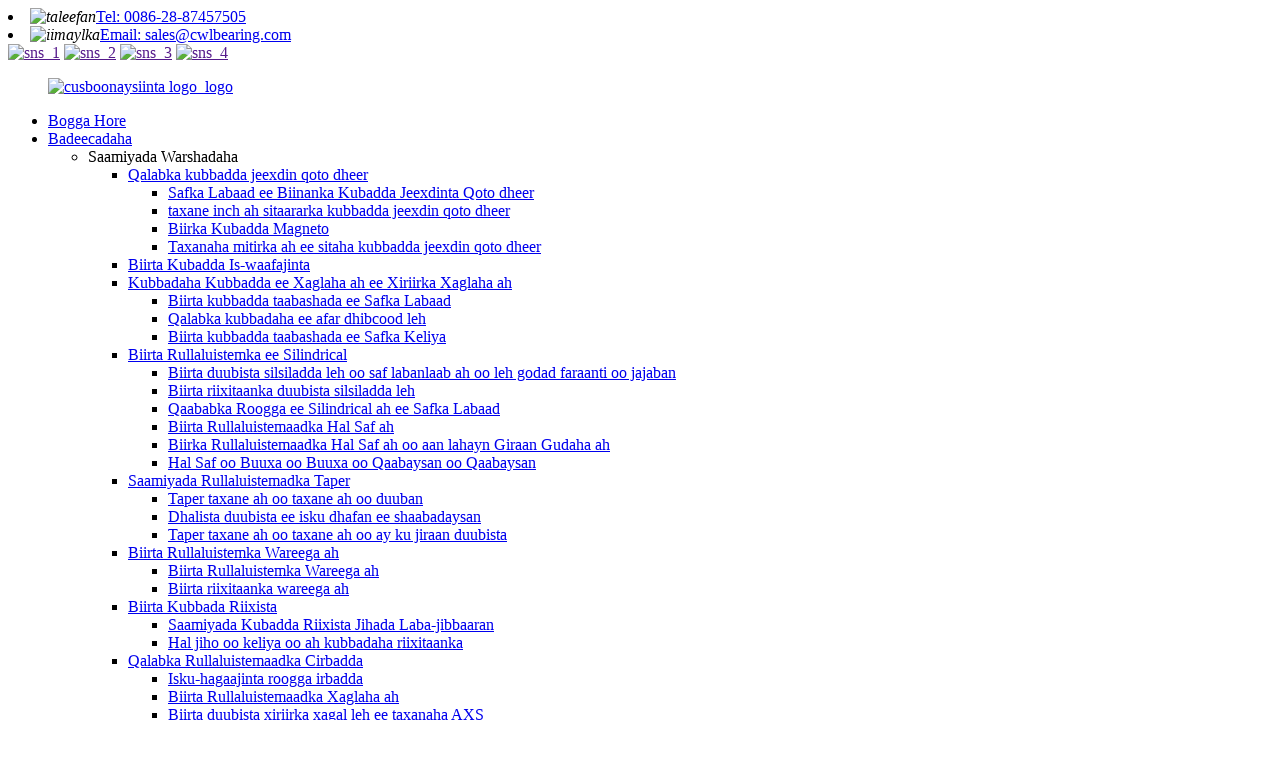

--- FILE ---
content_type: text/html
request_url: http://so.cwlbearing.com/angular-contact-roller-bearings/
body_size: 16589
content:
<!DOCTYPE html> <html dir="ltr" lang="so"> <head> <meta charset="UTF-8"/> <meta http-equiv="Content-Type" content="text/html; charset=UTF-8" /> <!-- Global site tag (gtag.js) - Google Analytics --> <script async src="https://www.googletagmanager.com/gtag/js?id=UA-237027803-84"></script> <script>
  window.dataLayer = window.dataLayer || [];
  function gtag(){dataLayer.push(arguments);}
  gtag('js', new Date());

  gtag('config', 'UA-237027803-84');
</script>  <title>Soo-saareyaasha iyo Alaab-qeybiyeyaasha Qalabka Roogga ee Xaglaha ah | Warshadda Qalabka Roogga ee Xaglaha ah ee Shiinaha</title> <meta name="viewport" content="width=device-width,initial-scale=1,minimum-scale=1,maximum-scale=1,user-scalable=no"> <link rel="apple-touch-icon-precomposed" href=""> <meta name="format-detection" content="telephone=no"> <meta name="apple-mobile-web-app-capable" content="yes"> <meta name="apple-mobile-web-app-status-bar-style" content="black"> <link href="//cdn.globalso.com/cwlbearing/style/global/style.css" rel="stylesheet" onload="this.onload=null;this.rel='stylesheet'"> <link href="//cdn.globalso.com/cwlbearing/style/public/public.css" rel="stylesheet" onload="this.onload=null;this.rel='stylesheet'">  <link rel="shortcut icon" href="https://cdn.globalso.com/cwlbearing/logo1.png" />  <meta name="description" content="Soo-saareyaasha, Warshadda, Alaab-qeybiyeyaasha Angular Contact Roller Bearings Laga soo bilaabo Shiinaha, Guud ahaan waxaan haynaa falsafadda guul-guul, waxaanan dhisnaa iskaashi iskaashi muddo-dheer ah oo lala yeesho macaamiisha ka kala yimid adduunka oo dhan. Waxaan aaminsanahay in saldhigga kobacayagu uu ku saleysan yahay guulaha macaamiisha, taariikhda deynta uu yahay cimrigeenna." /> <link href="//cdn.globalso.com/hide_search.css" rel="stylesheet"/><link href="//www.cwlbearing.com/style/so.html.css" rel="stylesheet"/><link rel="alternate" hreflang="so" href="https://so.cwlbearing.com/" /><link rel="canonical" hreflang="so" href="https://so.cwlbearing.com/angular-contact-roller-bearings/" /></head> <body> <div class="container">     <!-- web_head start -->       <header class="web_head index_web_head">     <div class="head_top">         <div class="layout flex_row">             <div class="head_contact">                 <li><i><img src="//cdn.globalso.com/cwlbearing/style/global/img/head_icon_1.png" alt="taleefan"></i><a href="tel:0086-28-87457505">Tel: 0086-28-87457505</a></li>                 <li><i><img src="//cdn.globalso.com/cwlbearing/style/global/img/head_icon_2.png" alt="iimaylka"></i><a href="mailto:sales@cwlbearing.com">Email: sales@cwlbearing.com</a></li>             </div>             <div class="head_sns">                	<a target="_blank" href=""><img src="https://cdn.globalso.com/cwlbearing/sns_1.png" alt="sns_1"></a> 				<a target="_blank" href=""><img src="https://cdn.globalso.com/cwlbearing/sns_2.png" alt="sns_2"></a> 				<a target="_blank" href=""><img src="https://cdn.globalso.com/cwlbearing/sns_3.png" alt="sns_3"></a> 				<a target="_blank" href=""><img src="https://cdn.globalso.com/cwlbearing/sns_4.png" alt="sns_4"></a> 			            </div>         </div>     </div>     <div  id="header_nav">         <div class="head_layout layout">       <figure class="logo">          <a href="/">			<img src="https://cdn.globalso.com/cwlbearing/logo_update.png" alt="cusboonaysiinta logo_logo"> 				</a>       </figure>       <nav class="nav_wrap">         <ul class="head_nav">          <li><a href="/">Bogga Hore</a></li> <li class="current-menu-ancestor"><a href="/products/">Badeecadaha</a> <ul class="sub-menu"> 	<li class="current-menu-ancestor"><a>Saamiyada Warshadaha</a> 	<ul class="sub-menu"> 		<li><a href="/deep-groove-ball-bearings/">Qalabka kubbadda jeexdin qoto dheer</a> 		<ul class="sub-menu"> 			<li><a href="/double-row-deep-groove-ball-bearings/">Safka Labaad ee Biinanka Kubadda Jeexdinta Qoto dheer</a></li> 			<li><a href="/inch-series-deep-groove-ball-bearings/">taxane inch ah sitaararka kubbadda jeexdin qoto dheer</a></li> 			<li><a href="/magneto-ball-bearing/">Biirka Kubadda Magneto</a></li> 			<li><a href="/metric-series-deep-groove-ball-bearings/">Taxanaha mitirka ah ee sitaha kubbadda jeexdin qoto dheer</a></li> 		</ul> </li> 		<li><a href="/self-aligning-ball-bearings/">Biirta Kubadda Is-waafajinta</a></li> 		<li><a href="/angular-contact-ball-bearings/">Kubbadaha Kubbadda ee Xaglaha ah ee Xiriirka Xaglaha ah</a> 		<ul class="sub-menu"> 			<li><a href="/double-row-angular-contact-ball-bearings/">Biirta kubbadda taabashada ee Safka Labaad</a></li> 			<li><a href="/four-point-contact-ball-bearings/">Qalabka kubbadaha ee afar dhibcood leh</a></li> 			<li><a href="/single-row-angular-contact-ball-bearings/">Biirta kubbadda taabashada ee Safka Keliya</a></li> 		</ul> </li> 		<li><a href="/cylindrical-roller-bearings/">Biirta Rullaluistemka ee Silindrical</a> 		<ul class="sub-menu"> 			<li><a href="/cylindrical-roller-bearings-with-snap-ring-grooves/">Biirta duubista silsiladda leh oo saf labanlaab ah oo leh godad faraanti oo jajaban</a></li> 			<li><a href="/cylindrical-roller-thrust-bearings/">Biirta riixitaanka duubista silsiladda leh</a></li> 			<li><a href="/double-row-full-complement-cylindrical-roller-bearings/">Qaababka Roogga ee Silindrical ah ee Safka Labaad</a></li> 			<li><a href="/single-row-cylindrical-roller-bearings/">Biirta Rullaluistemaadka Hal Saf ah</a></li> 			<li><a href="/single-row-cylindrical-roller-bearings-without-an-inner-ring/">Biirka Rullaluistemaadka Hal Saf ah oo aan lahayn Giraan Gudaha ah</a></li> 			<li><a href="/single-row-full-complement-cylindrical-roller-bearings/">Hal Saf oo Buuxa oo Buuxa oo Qaabaysan oo Qaabaysan</a></li> 		</ul> </li> 		<li><a href="/taper-roller-bearings/">Saamiyada Rullaluistemadka Taper</a> 		<ul class="sub-menu"> 			<li><a href="/inch-series-taper-roller-bearings/">Taper taxane ah oo taxane ah oo duuban</a></li> 			<li><a href="/integral-sealed-tapered-roller-bearing/">Dhalista duubista ee isku dhafan ee shaabadaysan</a></li> 			<li><a href="/metric-series-taper-roller-bearings/">Taper taxane ah oo taxane ah oo ay ku jiraan duubista</a></li> 		</ul> </li> 		<li><a href="/spherical-roller-bearings/">Biirta Rullaluistemka Wareega ah</a> 		<ul class="sub-menu"> 			<li><a href="/spherical-roller-bearings-spherical-roller-bearings/">Biirta Rullaluistemka Wareega ah</a></li> 			<li><a href="/spherical-roller-thrust-bearings/">Biirta riixitaanka wareega ah</a></li> 		</ul> </li> 		<li><a href="/thrust-ball-bearings/">Biirta Kubbada Riixista</a> 		<ul class="sub-menu"> 			<li><a href="/double-direction-thrust-ball-bearings/">Saamiyada Kubadda Riixista Jihada Laba-jibbaaran</a></li> 			<li><a href="/single-direction-thrust-ball-bearings/">Hal jiho oo keliya oo ah kubbadaha riixitaanka</a></li> 		</ul> </li> 		<li class="current-menu-ancestor current-menu-parent"><a href="/needle-roller-bearings/">Qalabka Rullaluistemaadka Cirbadda</a> 		<ul class="sub-menu"> 			<li><a href="/aligning-needle-roller-bearings/">Isku-hagaajinta roogga irbadda</a></li> 			<li class="nav-current"><a href="/angular-contact-roller-bearings/">Biirta Rullaluistemaadka Xaglaha ah</a></li> 			<li><a href="/angular-contact-roller-bearings-axs-series/">Biirta duubista xiriirka xagal leh ee taxanaha AXS</a></li> 			<li><a href="/angular-contact-roller-bearings-sgl-series/">Biirta rullaluistemadka xiriirka xagal leh ee taxanaha SGL</a></li> 			<li><a href="/axial-needle-roller-and-cage-assembly/">Rullaluistemka irbadda axial iyo isku-darka qafiska</a></li> 			<li><a href="/combined-radialaxial-bearings/">Biirta isku dhafan ee radial/axial</a></li> 			<li><a href="/drawn-cup-needle-roller-bearings/">Koob la sawiray oo lagu duubay irbad duuban</a></li> 			<li><a href="/inner-rings/">Faraantiyada gudaha</a></li> 			<li><a href="/needle-roller-and-cage-assemblies/">Rullaluistemyada irbadda iyo qafiska</a></li> 			<li><a href="/needle-roller-bearings-needle-roller-bearings/">Qalabka duubista irbadda</a></li> 			<li><a href="/stud-type-track-rollers/">Nooca birta ah ee loo yaqaan 'stud track rollers'</a></li> 			<li><a href="/yoke-type-track-rollers/">Rulabyada Track-ga Nooca Harqoodka</a></li> 		</ul> </li> 		<li><a href="/bearing-housing-or-accessories/">Guryaha beddelka ama Qalabka</a> 		<ul class="sub-menu"> 			<li><a href="/adapter-sleeves-withdrawal-sleeves/">Gacmo-gacmo-qabeyaal & Gacmo-qaadis</a></li> 			<li><a href="/cartridge-units/">Kaarboohaydraytyada-Units</a></li> 			<li><a href="/flange-cartridge-units/">Cutubyada Kaarboorka Flange</a></li> 			<li><a href="/four-bolt-flange-units/">Cutubyada Flange-ka Afar-Bolt</a></li> 			<li><a href="/insert-bearings/">Gelida raadadka</a></li> 			<li><a href="/pillow-block/">Barkin Barkimo</a></li> 			<li><a href="/plummer-block-housing/">Qalabka Biyo-mareenka & Guryaha</a></li> 			<li><a href="/pressed-housing-units/">Cutubyada Guryaha La Cadaadiyay</a></li> 			<li><a href="/take-up-units/">Cutubyada Qaadashada</a></li> 			<li><a href="/two-bolt-flange-units/">Cutubyada Flange-ka Laba-Bolt ah</a></li> 			<li><a href="/zinc-alloy-bearing-units/">Cutubyada Sita Daawaha Zinc</a></li> 		</ul> </li> 		<li><a href="/spherical-plain-bearings-rod-end/">Biirta Wareega ah ee Cad iyo Dhamaadka Usha</a> 		<ul class="sub-menu"> 			<li><a href="/rod-end-bearing/">Dhamaadka ul-saaridda</a></li> 			<li><a href="/spherical-plain-bearings/">Biirta wareegsan ee bannaan</a></li> 		</ul> </li> 		<li><a href="/linear-bearing/">Dhalista toosan</a> 		<ul class="sub-menu"> 			<li><a href="/linear-ball-bearings/">Qalabka kubbadda toosan</a></li> 			<li><a href="/linear-motion-bearings/">Saamiyada Dhaqdhaqaaqa Toosan</a></li> 		</ul> </li> 		<li><a href="/metallurgy-mine-bearings/">Birta iyo raadadka Macdanta</a> 		<ul class="sub-menu"> 			<li><a href="/double-row-cylindrical-roller-bearings-metallurgy-mine-bearings/">Biirta duubista dhululubada ah ee safka labanlaab ah</a></li> 			<li><a href="/double-row-taper-roller-bearing/">Qaab-dhismeedka duubista laba-jibbaaran</a></li> 			<li><a href="/four-row-taper-roller-bearings/">Biirta duubista ee afar saf ah</a></li> 			<li><a href="/four-row-cylindrical-roller-bearings/">Afar saf oo wareeg ah oo wareeg ah</a></li> 		</ul> </li> 		<li><a href="/high-precision-bearings/">Saamiyada Saxnaanta Sare</a> 		<ul class="sub-menu"> 			<li><a href="/angular-contact-ball-bearings-high-precision-bearings/">Qalabka kubbadda taabashada ee xagal-xagalka ah</a></li> 			<li><a href="/axial-angular-contact-ball-bearings/">Qalabka kubbadda xiriirka ee xagal axial ah</a></li> 			<li><a href="/cross-roller-bearings/">Biirta isdhaafka ah</a></li> 			<li><a href="/double-row-cylindrical-roller-bearings/">Biirta duubista dhululubada ah ee laba-saf leh</a></li> 			<li><a href="/needle-roller-thrust-rolling-bearings/">Cirbad duuban / ridid ​​​​rogid ah</a></li> 			<li><a href="/precision-lock-nuts/">Lawska qufulka saxda ah</a></li> 			<li><a href="/rotary-table-bearings/">Miis wareeg ah</a></li> 		</ul> </li> 		<li><a href="/forklift-mast-bearing/">Qalabka lagu xareeyo mastka forklift</a> 		<ul class="sub-menu"> 			<li><a href="/forklift-mast-roller-bearing/">Qalabka duubista ee forklift mast</a></li> 			<li><a href="/forklift-mast-chain-wheel-bearing/">Qalabka Giraangiraha Silsiladda ee Forklift Mast</a></li> 			<li><a href="/forklift-mast-side-roller-bearing/">Qalabka roogga dhinaca ee forklift mast</a></li> 			<li><a href="/combined-bearings/">Biirta Isku Jirta</a></li> 		</ul> </li> 		<li><a href="/slewing-bearing%e2%80%a9/">Dhalista Sliwing</a> 		<ul class="sub-menu"> 			<li><a href="/four-point-contact-slewing-bearing/">Afar-dhibcood oo isku xiran oo dhalista</a></li> 			<li><a href="/l-type-four-point-contact-slewing-bearing/">Nooca L ee afar-dhibcood leh ee lagu xiro dhalista</a></li> 			<li><a href="/crossed-roller-slewing-bearing-slewing-bearing%e2%80%a9/">Dhalista ul-goynta isdhaafka ah</a></li> 		</ul> </li> 	</ul> </li> 	<li><a>Saamiyada Gawaarida</a> 	<ul class="sub-menu"> 		<li><a href="/air-conditioner-bearing/">dhalista qaboojiyaha hawada</a></li> 		<li><a href="/clutch-release-bearings/">Saamiyada sii deynta ee Clutch</a></li> 		<li><a href="/tensioner-bearings/">Saamiyada Tensioner-ka</a></li> 		<li><a href="/turbocharger-bearings/">Biirta Turbocharger</a></li> 		<li><a href="/water-pump-bearings/">Biinanka Bamka Biyaha</a></li> 		<li><a href="/wheel-hub-bearings/">Saamiyada Xarunta Taayirada</a></li> 		<li><a href="/motorcycle-bearing-automotive-bearings/">Dhalista mootada</a></li> 		<li><a href="/gearbox-bearings/">Qalabka gearbox-ka</a></li> 		<li><a href="/railway-bearings-automotive-bearings/">Qalabka tareenka</a></li> 	</ul> </li> 	<li><a>Beeralayda Beeraha</a> 	<ul class="sub-menu"> 		<li><a href="/round-bore-agricultural-bearings/">Bearings Beeraha Wareega ah</a></li> 		<li><a href="/square-bore-agricultural-bearings/">Saamiyada Beeraha ee Square Bore</a></li> 		<li><a href="/hex-bore-series-agricultural-bearings/">Taxanaha Hex Bore ee Beeraha</a></li> 		<li><a href="/200-series/">200 oo TAXAN</a></li> 		<li><a href="/tillage-trunnion-unit/">Cutubka Beerta Qashinka</a></li> 		<li><a href="/agricultural-hub-units/">Cutubyada xarunta beeraha</a></li> 		<li><a href="/agricultural-parts/">Qaybaha beeraha</a></li> 		<li><a href="/non-standard-agricultural-bearings/">Biyo-dhaqashada beeraha ee aan caadiga ahayn</a></li> 	</ul> </li> 	<li><a>Qalabka Gaarka ah ee Maaddada</a> 	<ul class="sub-menu"> 		<li><a href="/ceramic-bearings/">Saamiyada dhoobada</a> 		<ul class="sub-menu"> 			<li><a href="/ceramic-angular-contact-ball-bearings/">Xadhkaha kubbadda xiriirka ee Angle-ka ee Dhoobada ah</a></li> 			<li><a href="/ceramic-deep-groove-ball-bearings/">Dhoobada sita kubbada jeexdin qoto dheer</a></li> 			<li><a href="/ceramic-insert-bearings/">Saamiyada Insert Dhoobada</a></li> 			<li><a href="/ceramic-self-aligning-ball-bearings/">Saamiyada kubbadda Is-waafajinta Dhoobada</a></li> 			<li><a href="/ceramic-thrust-ball-bearings/">Saamiyada kubadda riixitaanka dhoobada</a></li> 		</ul> </li> 		<li><a href="/plastic-bearing/">Biirka balaastikada ah</a> 		<ul class="sub-menu"> 			<li><a href="/plastic-ball-bearing/">kubad caag ah sita</a></li> 			<li><a href="/plastic-bearing-units/">Cutubyada dhalista balaastikada ah</a></li> 		</ul> </li> 		<li><a href="/stainless-steel-bearings-housing/">Birta aan lahayn birta iyo guryaha</a> 		<ul class="sub-menu"> 			<li><a href="/stainless-steel-ball-bearing/">dhalista kubbadda birta ah ee aan lahayn dahaarka</a></li> 			<li><a href="/stainless-steel-insert-bearing/">Insert bir ah oo aan lahayn dahaadh</a></li> 			<li><a href="/stainless-steel-pillow-block-bearing/">barkin bir ah oo aan lahayn dahaadh</a></li> 			<li><a href="/stainless-steel-pressed-housing/">Bir aan miridh lahayn oo la riixay</a></li> 			<li><a href="/stainless-steel-taper-roller-bearing/">dhalista duubista birta ah ee aan lahayn birta</a></li> 		</ul> </li> 		<li><a href="/high-temperature-bearing/">dhalista heerkulka sare</a></li> 		<li><a href="/insulated-bearings/">Biirta dahaaran</a></li> 	</ul> </li> </ul> </li> <li><a href="/services/">Adeegyada</a> <ul class="sub-menu"> 	<li><a href="/services/">Adeegyada Naqshadeynta</a></li> 	<li><a href="/services/">Adeegga Farsamada</a></li> 	<li><a href="/services/">Adeegga Bakhaarka</a></li> 	<li><a href="/services/">Adeegga iibka kadib</a></li> </ul> </li> <li><a href="/applications/">Codsiyada</a> <ul class="sub-menu"> 	<li><a href="/applications/">Qalabka Cuntada iyo Cabitaanka</a></li> 	<li><a href="/applications/">Qalabka Caafimaadka</a></li> 	<li><a href="/applications/">Makiinado Beeraha</a></li> 	<li><a href="/applications/">Robotics-ka iyo Otomaatigga</a></li> 	<li><a href="/applications/">Warshadaha Gawaarida</a></li> 	<li><a href="/applications/">Qalabka Macdanta</a></li> </ul> </li> <li><a href="/news/">Wararka</a> <ul class="sub-menu"> 	<li><a href="/news_catalog/product-news/">Wararka badeecada</a></li> 	<li><a href="/news_catalog/company-news/">Wararka shirkadda</a></li> </ul> </li> <li><a href="/about-us/">Nagu Saabsan</a> <ul class="sub-menu"> 	<li><a href="/about-us/">Shirkaddayada</a></li> 	<li><a href="/about-us/">Taariikhda CWL</a></li> 	<li><a href="/about-us/">Xakamaynta Tayada</a></li> </ul> </li> <li><a href="/contact-us/">Nala soo xiriir</a></li>         </ul>       </nav>       <!-- head_right -->       <div class="head_right">         <div id="btn-search" class="btn--search"></div>         <!--change-language-->          <div class="change-language ensemble">   <div class="change-language-info">     <div class="change-language-title medium-title">        <div class="language-flag language-flag-en"><a href="https://www.cwlbearing.com/"><b class="country-flag"></b><span>English</span> </a></div>        <b class="language-icon"></b>      </div> 	<div class="change-language-cont sub-content">         <div class="empty"></div>     </div>   </div> </div> <!--theme325-->           <!--change-language-->       </div>     </div>     </div>   </header>     <!--// web_head end -->    <!-- sys_sub_head -->    <section class="sys_sub_head">           <div class="head_bn_item">     <div class="head_bn_item">  <img src="https://cdn.globalso.com/cwlbearing/page_banner.jpg" alt="bogga_banner"></div>     </div>      <h1 class="pagnation_title">Badeecadaha</h1>      <section class="path_bar">       <ul class="layout">          <li> <a itemprop="breadcrumb" href="/">Bogga Hore</a></li><li> <a itemprop="breadcrumb" href="/products/" title="Products">Badeecadaha</a> </li><li> <a itemprop="breadcrumb" href="/industrial-bearings/" title="Industrial Bearings">Saamiyada Warshadaha</a> </li><li> <a itemprop="breadcrumb" href="/needle-roller-bearings/" title="Needle Roller Bearings">Qalabka Rullaluistemaadka Cirbadda</a> </li><li> <a href="#">Biirta Rullaluistemaadka Xaglaha ah</a></li>       </ul>     </section>   </section>      <section class="web_main page_main">     <div class="layout">           <aside class="aside">   <section class="aside-wrap">           <section class="side-widget">     <div class="side-tit-bar">         <h2 class="side-tit">Qaybaha</h2>     </div>     <ul class="side-cate">       <li class="current-menu-ancestor"><a>Saamiyada Warshadaha</a> <ul class="sub-menu"> 	<li><a href="/deep-groove-ball-bearings/">Qalabka kubbadda jeexdin qoto dheer</a> 	<ul class="sub-menu"> 		<li><a href="/double-row-deep-groove-ball-bearings/">Safka Labaad ee Biinanka Kubadda Jeexdinta Qoto dheer</a></li> 		<li><a href="/inch-series-deep-groove-ball-bearings/">taxane inch ah sitaararka kubbadda jeexdin qoto dheer</a></li> 		<li><a href="/magneto-ball-bearing/">Biirka Kubadda Magneto</a></li> 		<li><a href="/metric-series-deep-groove-ball-bearings/">Taxanaha mitirka ah ee sitaha kubbadda jeexdin qoto dheer</a></li> 	</ul> </li> 	<li><a href="/self-aligning-ball-bearings/">Biirta Kubadda Is-waafajinta</a></li> 	<li><a href="/angular-contact-ball-bearings/">Kubbadaha Kubbadda ee Xaglaha ah ee Xiriirka Xaglaha ah</a> 	<ul class="sub-menu"> 		<li><a href="/double-row-angular-contact-ball-bearings/">Biirta kubbadda taabashada ee Safka Labaad</a></li> 		<li><a href="/four-point-contact-ball-bearings/">Qalabka kubbadaha ee afar dhibcood leh</a></li> 		<li><a href="/single-row-angular-contact-ball-bearings/">Biirta kubbadda taabashada ee Safka Keliya</a></li> 	</ul> </li> 	<li><a href="/cylindrical-roller-bearings/">Biirta Rullaluistemka ee Silindrical</a> 	<ul class="sub-menu"> 		<li><a href="/cylindrical-roller-bearings-with-snap-ring-grooves/">Biirta duubista silsiladda leh oo saf labanlaab ah oo leh godad faraanti oo jajaban</a></li> 		<li><a href="/cylindrical-roller-thrust-bearings/">Biirta riixitaanka duubista silsiladda leh</a></li> 		<li><a href="/double-row-full-complement-cylindrical-roller-bearings/">Qaababka Roogga ee Silindrical ah ee Safka Labaad</a></li> 		<li><a href="/single-row-cylindrical-roller-bearings/">Biirta Rullaluistemaadka Hal Saf ah</a></li> 		<li><a href="/single-row-cylindrical-roller-bearings-without-an-inner-ring/">Biirka Rullaluistemaadka Hal Saf ah oo aan lahayn Giraan Gudaha ah</a></li> 		<li><a href="/single-row-full-complement-cylindrical-roller-bearings/">Hal Saf oo Buuxa oo Buuxa oo Qaabaysan oo Qaabaysan</a></li> 	</ul> </li> 	<li><a href="/taper-roller-bearings/">Saamiyada Rullaluistemadka Taper</a> 	<ul class="sub-menu"> 		<li><a href="/inch-series-taper-roller-bearings/">Taper taxane ah oo taxane ah oo duuban</a></li> 		<li><a href="/integral-sealed-tapered-roller-bearing/">Dhalista duubista ee isku dhafan ee shaabadaysan</a></li> 		<li><a href="/metric-series-taper-roller-bearings/">Taper taxane ah oo taxane ah oo ay ku jiraan duubista</a></li> 	</ul> </li> 	<li><a href="/spherical-roller-bearings/">Biirta Rullaluistemka Wareega ah</a> 	<ul class="sub-menu"> 		<li><a href="/spherical-roller-bearings-spherical-roller-bearings/">Biirta Rullaluistemka Wareega ah</a></li> 		<li><a href="/spherical-roller-thrust-bearings/">Biirta riixitaanka wareega ah</a></li> 	</ul> </li> 	<li><a href="/thrust-ball-bearings/">Biirta Kubbada Riixista</a> 	<ul class="sub-menu"> 		<li><a href="/double-direction-thrust-ball-bearings/">Saamiyada Kubadda Riixista Jihada Laba-jibbaaran</a></li> 		<li><a href="/single-direction-thrust-ball-bearings/">Hal jiho oo keliya oo ah kubbadaha riixitaanka</a></li> 	</ul> </li> 	<li class="current-menu-ancestor current-menu-parent"><a href="/needle-roller-bearings/">Qalabka Rullaluistemaadka Cirbadda</a> 	<ul class="sub-menu"> 		<li><a href="/aligning-needle-roller-bearings/">Isku-hagaajinta roogga irbadda</a></li> 		<li class="nav-current"><a href="/angular-contact-roller-bearings/">Biirta Rullaluistemaadka Xaglaha ah</a></li> 		<li><a href="/angular-contact-roller-bearings-axs-series/">Biirta duubista xiriirka xagal leh ee taxanaha AXS</a></li> 		<li><a href="/angular-contact-roller-bearings-sgl-series/">Biirta rullaluistemadka xiriirka xagal leh ee taxanaha SGL</a></li> 		<li><a href="/axial-needle-roller-and-cage-assembly/">Rullaluistemka irbadda axial iyo isku-darka qafiska</a></li> 		<li><a href="/combined-radialaxial-bearings/">Biirta isku dhafan ee radial/axial</a></li> 		<li><a href="/drawn-cup-needle-roller-bearings/">Koob la sawiray oo lagu duubay irbad duuban</a></li> 		<li><a href="/inner-rings/">Faraantiyada gudaha</a></li> 		<li><a href="/needle-roller-and-cage-assemblies/">Rullaluistemyada irbadda iyo qafiska</a></li> 		<li><a href="/needle-roller-bearings-needle-roller-bearings/">Qalabka duubista irbadda</a></li> 		<li><a href="/stud-type-track-rollers/">Nooca birta ah ee loo yaqaan 'stud track rollers'</a></li> 		<li><a href="/yoke-type-track-rollers/">Rulabyada Track-ga Nooca Harqoodka</a></li> 	</ul> </li> 	<li><a href="/bearing-housing-or-accessories/">Guryaha beddelka ama Qalabka</a> 	<ul class="sub-menu"> 		<li><a href="/adapter-sleeves-withdrawal-sleeves/">Gacmo-gacmo-qabeyaal & Gacmo-qaadis</a></li> 		<li><a href="/cartridge-units/">Kaarboohaydraytyada-Units</a></li> 		<li><a href="/flange-cartridge-units/">Cutubyada Kaarboorka Flange</a></li> 		<li><a href="/four-bolt-flange-units/">Cutubyada Flange-ka Afar-Bolt</a></li> 		<li><a href="/insert-bearings/">Gelida raadadka</a></li> 		<li><a href="/pillow-block/">Barkin Barkimo</a></li> 		<li><a href="/plummer-block-housing/">Qalabka Biyo-mareenka & Guryaha</a></li> 		<li><a href="/pressed-housing-units/">Cutubyada Guryaha La Cadaadiyay</a></li> 		<li><a href="/take-up-units/">Cutubyada Qaadashada</a></li> 		<li><a href="/two-bolt-flange-units/">Cutubyada Flange-ka Laba-Bolt ah</a></li> 		<li><a href="/zinc-alloy-bearing-units/">Cutubyada Sita Daawaha Zinc</a></li> 	</ul> </li> 	<li><a href="/spherical-plain-bearings-rod-end/">Biirta Wareega ah ee Cad iyo Dhamaadka Usha</a> 	<ul class="sub-menu"> 		<li><a href="/rod-end-bearing/">Dhamaadka ul-saaridda</a></li> 		<li><a href="/spherical-plain-bearings/">Biirta wareegsan ee bannaan</a></li> 	</ul> </li> 	<li><a href="/linear-bearing/">Dhalista toosan</a> 	<ul class="sub-menu"> 		<li><a href="/linear-ball-bearings/">Qalabka kubbadda toosan</a></li> 		<li><a href="/linear-motion-bearings/">Saamiyada Dhaqdhaqaaqa Toosan</a></li> 	</ul> </li> 	<li><a href="/metallurgy-mine-bearings/">Birta iyo raadadka Macdanta</a> 	<ul class="sub-menu"> 		<li><a href="/double-row-cylindrical-roller-bearings-metallurgy-mine-bearings/">Biirta duubista dhululubada ah ee safka labanlaab ah</a></li> 		<li><a href="/double-row-taper-roller-bearing/">Qaab-dhismeedka duubista laba-jibbaaran</a></li> 		<li><a href="/four-row-taper-roller-bearings/">Biirta duubista ee afar saf ah</a></li> 		<li><a href="/four-row-cylindrical-roller-bearings/">Afar saf oo wareeg ah oo wareeg ah</a></li> 	</ul> </li> 	<li><a href="/high-precision-bearings/">Saamiyada Saxnaanta Sare</a> 	<ul class="sub-menu"> 		<li><a href="/angular-contact-ball-bearings-high-precision-bearings/">Qalabka kubbadda taabashada ee xagal-xagalka ah</a></li> 		<li><a href="/axial-angular-contact-ball-bearings/">Qalabka kubbadda xiriirka ee xagal axial ah</a></li> 		<li><a href="/cross-roller-bearings/">Biirta isdhaafka ah</a></li> 		<li><a href="/double-row-cylindrical-roller-bearings/">Biirta duubista dhululubada ah ee laba-saf leh</a></li> 		<li><a href="/needle-roller-thrust-rolling-bearings/">Cirbad duuban / ridid ​​​​rogid ah</a></li> 		<li><a href="/precision-lock-nuts/">Lawska qufulka saxda ah</a></li> 		<li><a href="/rotary-table-bearings/">Miis wareeg ah</a></li> 	</ul> </li> 	<li><a href="/forklift-mast-bearing/">Qalabka lagu xareeyo mastka forklift</a> 	<ul class="sub-menu"> 		<li><a href="/forklift-mast-chain-wheel-bearing/">Qalabka Giraangiraha Silsiladda ee Forklift Mast</a></li> 		<li><a href="/forklift-mast-roller-bearing/">Qalabka duubista ee forklift mast</a></li> 		<li><a href="/combined-bearings/">Biirta Isku Jirta</a></li> 		<li><a href="/forklift-mast-side-roller-bearing/">Qalabka roogga dhinaca ee forklift mast</a></li> 	</ul> </li> 	<li><a href="/slewing-bearing%e2%80%a9/">Dhalista Sliwing</a> 	<ul class="sub-menu"> 		<li><a href="/four-point-contact-slewing-bearing/">Afar-dhibcood oo isku xiran oo dhalista</a></li> 		<li><a href="/l-type-four-point-contact-slewing-bearing/">Nooca L ee afar-dhibcood leh ee lagu xiro dhalista</a></li> 		<li><a href="/crossed-roller-slewing-bearing-slewing-bearing%e2%80%a9/">Dhalista ul-goynta isdhaafka ah</a></li> 	</ul> </li> </ul> </li> <li><a>Saamiyada Gawaarida</a> <ul class="sub-menu"> 	<li><a href="/air-conditioner-bearing/">dhalista qaboojiyaha hawada</a></li> 	<li><a href="/clutch-release-bearings/">Saamiyada sii deynta ee Clutch</a></li> 	<li><a href="/tensioner-bearings/">Saamiyada Tensioner-ka</a></li> 	<li><a href="/turbocharger-bearings/">Biirta Turbocharger</a></li> 	<li><a href="/water-pump-bearings/">Biinanka Bamka Biyaha</a></li> 	<li><a href="/wheel-hub-bearings/">Saamiyada Xarunta Taayirada</a></li> 	<li><a href="/motorcycle-bearing-automotive-bearings/">Dhalista mootada</a></li> 	<li><a href="/gearbox-bearings/">Qalabka gearbox-ka</a></li> 	<li><a href="/railway-bearings-automotive-bearings/">Qalabka tareenka</a></li> </ul> </li> <li><a>Beeralayda Beeraha</a> <ul class="sub-menu"> 	<li><a href="/round-bore-agricultural-bearings/">Bearings Beeraha Wareega ah</a></li> 	<li><a href="/square-bore-agricultural-bearings/">Saamiyada Beeraha ee Square Bore</a></li> 	<li><a href="/hex-bore-series-agricultural-bearings/">Taxanaha Hex Bore ee Beeraha</a></li> 	<li><a href="/200-series/">200 oo TAXAN</a></li> 	<li><a href="/tillage-trunnion-unit/">Cutubka Beerta Qashinka</a></li> 	<li><a href="/agricultural-hub-units/">Cutubyada xarunta beeraha</a></li> 	<li><a href="/non-standard-agricultural-bearings/">Biyo-dhaqashada beeraha ee aan caadiga ahayn</a></li> 	<li><a href="/agricultural-parts/">Qaybaha beeraha</a></li> </ul> </li> <li><a>Qalabka Gaarka ah ee Maaddada</a> <ul class="sub-menu"> 	<li><a href="/ceramic-bearings/">Saamiyada dhoobada</a> 	<ul class="sub-menu"> 		<li><a href="/ceramic-angular-contact-ball-bearings/">Xadhkaha kubbadda xiriirka ee Angle-ka ee Dhoobada ah</a></li> 		<li><a href="/ceramic-deep-groove-ball-bearings/">Dhoobada sita kubbada jeexdin qoto dheer</a></li> 		<li><a href="/ceramic-insert-bearings/">Saamiyada Insert Dhoobada</a></li> 		<li><a href="/ceramic-self-aligning-ball-bearings/">Saamiyada kubbadda Is-waafajinta Dhoobada</a></li> 		<li><a href="/ceramic-thrust-ball-bearings/">Saamiyada kubadda riixitaanka dhoobada</a></li> 	</ul> </li> 	<li><a href="/plastic-bearing/">Biirka balaastikada ah</a> 	<ul class="sub-menu"> 		<li><a href="/plastic-ball-bearing/">kubad caag ah sita</a></li> 		<li><a href="/plastic-bearing-units/">Cutubyada dhalista balaastikada ah</a></li> 	</ul> </li> 	<li><a href="/stainless-steel-bearings-housing/">Birta aan lahayn birta iyo guryaha</a> 	<ul class="sub-menu"> 		<li><a href="/stainless-steel-ball-bearing/">dhalista kubbadda birta ah ee aan lahayn dahaarka</a></li> 		<li><a href="/stainless-steel-insert-bearing/">Insert bir ah oo aan lahayn dahaadh</a></li> 		<li><a href="/stainless-steel-pillow-block-bearing/">barkin bir ah oo aan lahayn dahaadh</a></li> 		<li><a href="/stainless-steel-pressed-housing/">Bir aan miridh lahayn oo la riixay</a></li> 		<li><a href="/stainless-steel-taper-roller-bearing/">dhalista duubista birta ah ee aan lahayn birta</a></li> 	</ul> </li> 	<li><a href="/high-temperature-bearing/">dhalista heerkulka sare</a></li> 	<li><a href="/insulated-bearings/">Biirta dahaaran</a></li> </ul> </li>     </ul>   </section>         <div class="side-widget">    </div>           </section> </aside>             <section class="main">                	<div class="product-list">     	<ul class="bflimg_slide">         	           </ul>           <div class="product_fl">                <strong>Biirta duubista xiriirka xagal-xagalka ah ee AXS</strong> <table border="0" cellspacing="0" cellpadding="0"><colgroup> <col width="72" /> <col width="93" /> <col span="3" width="72" /> <col width="103" /> <col span="2" width="72" /> <col width="121" /> <col width="72" /> <col width="120" /> <col width="72" /> <col width="118" /> <col span="2" width="72" /> </colgroup> <tbody> <tr> <td rowspan="2" width="72" height="73">Magacaabista</td> <td width="93">Cufnaanta m</td> <td colspan="3" width="216">Cabbirrada</td> <td width="103"></td> <td width="72">Xagasha xiriirka</td> <td colspan="4" width="385">Bartamaha siddooyinka sita</td> <td colspan="4" width="334">Qiimaynta culeyska aasaasiga ah</td> </tr> <tr> <td width="93">=g</td> <td width="72">d</td> <td width="72">D</td> <td width="72">H</td> <td width="103">Dulqaad</td> <td width="72">a(°)</td> <td width="72">ku yaal shafka da</td> <td width="121">Dulqaad</td> <td width="72">guryaha Da</td> <td width="120">Dulqaad</td> <td width="72">dyn. Ca N</td> <td width="118">tirakoobka.C0a N</td> <td width="72">diin. Cr N</td> <td width="72">stat.C0r N</td> </tr> <tr> <td width="72" height="21"><a title="AXS0816 Angular contact roller bearings AXS" href="/axs0816-angular-contact-roller-bearings-axs-product/">AXS0816</a></td> <td>3</td> <td>8</td> <td>16</td> <td width="72">3</td> <td width="103">+0.26 ilaa +0.06</td> <td>45</td> <td>8</td> <td width="121">-0.15 ilaa -0.05</td> <td>16.3</td> <td>+0.05 ilaa +0.15</td> <td>3,600</td> <td>6,300</td> <td>1,510</td> <td>1,270</td> </tr> <tr> <td width="72" height="21"><a href="/axs1220-angular-contact-roller-bearings-axs-product/">AXS1220</a></td> <td>3</td> <td>12</td> <td>20</td> <td width="72">3</td> <td width="103">–0.24 ilaa –0.44</td> <td>60</td> <td>12.2</td> <td width="121">-0.15 ilaa -0.05</td> <td>20.2</td> <td>+0.05 ilaa +0.15</td> <td>3,400</td> <td>7,800</td> <td width="72">-</td> <td width="72">-</td> </tr> <tr> <td width="72" height="21"><a title="AXS2034 Angular contact roller bearings AXS" href="/axs2034-angular-contact-roller-bearings-axs-product/">AXS2034</a></td> <td>16</td> <td>20</td> <td>34</td> <td width="72">5</td> <td width="103">–0.1 ilaa –0.2</td> <td>60</td> <td>20.2</td> <td width="121">-0.15 ilaa -0.05</td> <td>34.2</td> <td>+0.05 ilaa +0.15</td> <td>9,800</td> <td>25,000</td> <td width="72">-</td> <td width="72">-</td> </tr> <tr> <td width="72" height="21"><a title="AXS3550 Angular contact roller bearings AXS" href="/axs3550-angular-contact-roller-bearings-axs-product/">AXS3550</a></td> <td>27</td> <td>35</td> <td>50</td> <td width="72">6</td> <td width="103">–0.1 ilaa –0.3</td> <td>60</td> <td>35.2</td> <td width="121">-0.2 ilaa -0.1</td> <td>49.2</td> <td>+0.1 ilaa +0.2</td> <td>18,200</td> <td>52,000</td> <td width="72">-</td> <td width="72">-</td> </tr> <tr> <td width="72" height="21"><a title="AXS4558 Angular contact roller bearings AXS" href="/axs4558-angular-contact-roller-bearings-axs-product/">AXS4558</a></td> <td>35</td> <td>45</td> <td>58</td> <td width="72">6</td> <td width="103">–0.1 ilaa –0.3</td> <td>45</td> <td>45</td> <td width="121">-0.2 ilaa -0.1</td> <td>58</td> <td>+0.1 ilaa +0.2</td> <td>18,200</td> <td>56,000</td> <td>7,600</td> <td>11,200</td> </tr> <tr> <td width="72" height="21"><a title="AXS6074 Angular contact roller bearings AXS" href="/axs6074-angular-contact-roller-bearings-axs-product/">AXS6074</a></td> <td>36</td> <td>60</td> <td>74</td> <td width="72">5</td> <td width="103">-0.6 ilaa 0</td> <td>60</td> <td>60</td> <td width="121">-0.2 ilaa -0.1</td> <td>74</td> <td>+0.1 ilaa +0.2</td> <td>15,600</td> <td>62,000</td> <td width="72">-</td> <td width="72">-</td> </tr> <tr> <td width="72" height="21"><a title="AXS8599 Angular contact roller bearings AXS" href="/axs8599-angular-contact-roller-bearings-axs-product/">AXS8599</a></td> <td>60</td> <td>85</td> <td>99</td> <td width="72">6</td> <td width="103">-0.5 ilaa 0</td> <td>60</td> <td>85</td> <td width="121">-0.2 ilaa -0.1</td> <td>99</td> <td>+0.1 ilaa +0.2</td> <td>26,500</td> <td>109,000</td> <td width="72">-</td> <td width="72">-</td> </tr> <tr> <td width="72" height="21"><a title="AXS100115 Angular contact roller bearings AXS" href="/axs100115-angular-contact-roller-bearings-axs-product/">AXS100115</a></td> <td>70</td> <td>101</td> <td>115</td> <td width="72">6</td> <td width="103">-0.5 ilaa 0</td> <td>60</td> <td>101.2</td> <td width="121">-0.2 ilaa -0.1</td> <td>114.8</td> <td>+0.1 ilaa +0.2</td> <td>30,500</td> <td>139,000</td> <td width="72">-</td> <td width="72">-</td> </tr> <tr> <td width="72" height="21"><a title="AXS115129 Angular contact roller bearings AXS" href="/axs115129-angular-contact-roller-bearings-axs-product/">AXS115129</a></td> <td>65</td> <td>115</td> <td>129</td> <td width="72">5</td> <td width="103">-0.5 ilaa 0</td> <td>60</td> <td>115</td> <td width="121">-0.25 ilaa -0.15</td> <td>129</td> <td>+0.15 ilaa +0.25</td> <td>21,600</td> <td>115,000</td> <td width="72">-</td> <td width="72">-</td> </tr> <tr> <td width="72" height="21"><a title="AXS120134 Angular contact roller bearings AXS" href="/axs120134-angular-contact-roller-bearings-axs-product/">AXS120134</a></td> <td>80</td> <td>120</td> <td>134</td> <td width="72">6</td> <td width="103">-0.5 ilaa 0</td> <td>60</td> <td>120</td> <td width="121">-0.25 ilaa -0.15</td> <td>134</td> <td>+0.15 ilaa +0.25</td> <td>31,500</td> <td>152,000</td> <td width="72">-</td> <td width="72">-</td> </tr> <tr> <td width="72" height="21"><a title="AXS140154 Angular contact roller bearings AXS" href="/axs140154-angular-contact-roller-bearings-axs-product/">AXS140154</a></td> <td>90</td> <td>140</td> <td>154</td> <td width="72">6</td> <td width="103">-0.3 ilaa 0</td> <td>60</td> <td>140.2</td> <td width="121">-0.25 ilaa -0.15</td> <td>153.8</td> <td>+0.15 ilaa +0.25</td> <td>36,000</td> <td>190,000</td> <td width="72">-</td> <td width="72">-</td> </tr> <tr> <td width="72" height="21"><a title="AXS145169 Angular contact roller bearings AXS" href="/axs145169-angular-contact-roller-bearings-axs-product/">AXS145169</a></td> <td>267</td> <td>145</td> <td>169</td> <td width="72">7.4</td> <td width="103">-0.4 ilaa +0.1</td> <td>45</td> <td>145</td> <td width="121">-0.4 ilaa -0.15</td> <td>169</td> <td>+0.15 ilaa +0.25</td> <td>76,000</td> <td>400,000</td> <td>31,500</td> <td>80,000</td> </tr> <tr> <td width="72" height="21"><a title="AXS150164 Angular contact roller bearings AXS" href="/axs150146-angular-contact-roller-bearings-axs-product/">AXS150164</a></td> <td>100</td> <td>150</td> <td>164</td> <td width="72">6</td> <td width="103">-0.5 ilaa 0</td> <td>60</td> <td>150</td> <td width="121">-0.25 ilaa -0.15</td> <td>164</td> <td>+0.15 ilaa +0.25</td> <td>35,500</td> <td>190,000</td> <td width="72">-</td> <td width="72">-</td> </tr> <tr> <td width="72" height="21"><a title="AXS160180 Angular contact roller bearings AXS" href="/axs160180-angular-contact-roller-bearings-axs-product/">AXS160180</a></td> <td>168</td> <td>160</td> <td>180</td> <td width="72">6</td> <td width="103">-0.2 ilaa 0</td> <td>60</td> <td>160</td> <td width="121">-0.25 ilaa -0.15</td> <td>180</td> <td>+0.15 ilaa +0.25</td> <td>68,000</td> <td>405,000</td> <td width="72">-</td> <td width="72">-</td> </tr> <tr> <td width="72" height="21"><a title="AXS175200 Angular contact roller bearings AXS" href="/axs175200-angular-contact-roller-bearings-axs-product/">AXS175200</a></td> <td>300</td> <td>175</td> <td>199</td> <td width="72">7.4</td> <td width="103">-0.4 ilaa +0.1</td> <td>45</td> <td>175</td> <td width="121">-0.25 ilaa -0.15</td> <td>199</td> <td>+0.15 ilaa +0.25</td> <td>84,000</td> <td>480,000</td> <td>34,500</td> <td>96,000</td> </tr> </tbody> </table>            </div>                        <div class="page_bar">             <div class="pages"><a href='/angular-contact-roller-bearings/' class='current'>1</a><a href='/angular-contact-roller-bearings/page/2/'>2</a><a href="/angular-contact-roller-bearings/page/2/" >Xiga ></a><a href='/angular-contact-roller-bearings/page/2/' class='extend' title='The Last Page'>>></a> <span class='current2'>Bogga 1/2</span></div>           </div>       </div>           </section>                 <!--     <section class="main">        	<div class="product-list">     	<ul class="bflimg_slide">         	           </ul>           <div class="product_fl">                <strong>Angular contact roller bearings AXS</strong> <table border="0" cellspacing="0" cellpadding="0"><colgroup> <col width="72" /> <col width="93" /> <col span="3" width="72" /> <col width="103" /> <col span="2" width="72" /> <col width="121" /> <col width="72" /> <col width="120" /> <col width="72" /> <col width="118" /> <col span="2" width="72" /> </colgroup> <tbody> <tr> <td rowspan="2" width="72" height="73">Designation</td> <td width="93">Mass m</td> <td colspan="3" width="216">Dimensions</td> <td width="103"></td> <td width="72">Contact angle</td> <td colspan="4" width="385">Centring of the bearing rings</td> <td colspan="4" width="334">Basic load ratings</td> </tr> <tr> <td width="93">=g</td> <td width="72">d</td> <td width="72">D</td> <td width="72">H</td> <td width="103">Tolerance</td> <td width="72">a(°)</td> <td width="72">on the shaft da</td> <td width="121">Tolerance</td> <td width="72">in the housing Da</td> <td width="120">Tolerance</td> <td width="72">dyn. Ca N</td> <td width="118">stat.C0a N</td> <td width="72">dyn. Cr N</td> <td width="72">stat.C0r N</td> </tr> <tr> <td width="72" height="21"><a title="AXS0816 Angular contact roller bearings AXS" href="https://www.cwlbearing.com/axs0816-angular-contact-roller-bearings-axs-product/">AXS0816</a></td> <td>3</td> <td>8</td> <td>16</td> <td width="72">3</td> <td width="103"> +0.26 to  +0.06</td> <td>45</td> <td>8</td> <td width="121">-0.15 to -0.05</td> <td>16.3</td> <td>+0.05 to +0.15</td> <td>3,600</td> <td>6,300</td> <td>1,510</td> <td>1,270</td> </tr> <tr> <td width="72" height="21"><a href="https://www.cwlbearing.com/axs1220-angular-contact-roller-bearings-axs-product/">AXS1220</a></td> <td>3</td> <td>12</td> <td>20</td> <td width="72">3</td> <td width="103">–0.24 to –0.44</td> <td>60</td> <td>12.2</td> <td width="121">-0.15 to -0.05</td> <td>20.2</td> <td>+0.05 to +0.15</td> <td>3,400</td> <td>7,800</td> <td width="72">–</td> <td width="72">–</td> </tr> <tr> <td width="72" height="21"><a title="AXS2034 Angular contact roller bearings AXS" href="https://www.cwlbearing.com/axs2034-angular-contact-roller-bearings-axs-product/">AXS2034</a></td> <td>16</td> <td>20</td> <td>34</td> <td width="72">5</td> <td width="103"> –0.1 to  –0.2</td> <td>60</td> <td>20.2</td> <td width="121">-0.15 to -0.05</td> <td>34.2</td> <td>+0.05 to +0.15</td> <td>9,800</td> <td>25,000</td> <td width="72">–</td> <td width="72">–</td> </tr> <tr> <td width="72" height="21"><a title="AXS3550 Angular contact roller bearings AXS" href="https://www.cwlbearing.com/axs3550-angular-contact-roller-bearings-axs-product/">AXS3550</a></td> <td>27</td> <td>35</td> <td>50</td> <td width="72">6</td> <td width="103">–0.1 to  –0.3</td> <td>60</td> <td>35.2</td> <td width="121">-0.2 to -0.1</td> <td>49.2</td> <td>+0.1 to +0.2</td> <td>18,200</td> <td>52,000</td> <td width="72">–</td> <td width="72">–</td> </tr> <tr> <td width="72" height="21"><a title="AXS4558 Angular contact roller bearings AXS" href="https://www.cwlbearing.com/axs4558-angular-contact-roller-bearings-axs-product/">AXS4558</a></td> <td>35</td> <td>45</td> <td>58</td> <td width="72">6</td> <td width="103">  –0.1 to  –0.3</td> <td>45</td> <td>45</td> <td width="121">-0.2 to -0.1</td> <td>58</td> <td>+0.1 to +0.2</td> <td>18,200</td> <td>56,000</td> <td>7,600</td> <td>11,200</td> </tr> <tr> <td width="72" height="21"><a title="AXS6074 Angular contact roller bearings AXS" href="https://www.cwlbearing.com/axs6074-angular-contact-roller-bearings-axs-product/">AXS6074</a></td> <td>36</td> <td>60</td> <td>74</td> <td width="72">5</td> <td width="103">-0.6 to 0</td> <td>60</td> <td>60</td> <td width="121">-0.2 to -0.1</td> <td>74</td> <td>+0.1 to +0.2</td> <td>15,600</td> <td>62,000</td> <td width="72">–</td> <td width="72">–</td> </tr> <tr> <td width="72" height="21"><a title="AXS8599 Angular contact roller bearings AXS" href="https://www.cwlbearing.com/axs8599-angular-contact-roller-bearings-axs-product/">AXS8599</a></td> <td>60</td> <td>85</td> <td>99</td> <td width="72">6</td> <td width="103">-0.5 to 0</td> <td>60</td> <td>85</td> <td width="121">-0.2 to -0.1</td> <td>99</td> <td>+0.1 to +0.2</td> <td>26,500</td> <td>109,000</td> <td width="72">–</td> <td width="72">–</td> </tr> <tr> <td width="72" height="21"><a title="AXS100115 Angular contact roller bearings AXS" href="https://www.cwlbearing.com/axs100115-angular-contact-roller-bearings-axs-product/">AXS100115</a></td> <td>70</td> <td>101</td> <td>115</td> <td width="72">6</td> <td width="103">-0.5 to 0</td> <td>60</td> <td>101.2</td> <td width="121">-0.2 to -0.1</td> <td>114.8</td> <td>+0.1 to +0.2</td> <td>30,500</td> <td>139,000</td> <td width="72">–</td> <td width="72">–</td> </tr> <tr> <td width="72" height="21"><a title="AXS115129 Angular contact roller bearings AXS" href="https://www.cwlbearing.com/axs115129-angular-contact-roller-bearings-axs-product/">AXS115129</a></td> <td>65</td> <td>115</td> <td>129</td> <td width="72">5</td> <td width="103">-0.5 to 0</td> <td>60</td> <td>115</td> <td width="121">-0.25 to -0.15</td> <td>129</td> <td>+0.15 to +0.25</td> <td>21,600</td> <td>115,000</td> <td width="72">–</td> <td width="72">–</td> </tr> <tr> <td width="72" height="21"><a title="AXS120134 Angular contact roller bearings AXS" href="https://www.cwlbearing.com/axs120134-angular-contact-roller-bearings-axs-product/">AXS120134</a></td> <td>80</td> <td>120</td> <td>134</td> <td width="72">6</td> <td width="103">-0.5 to 0</td> <td>60</td> <td>120</td> <td width="121">-0.25 to -0.15</td> <td>134</td> <td>+0.15 to +0.25</td> <td>31,500</td> <td>152,000</td> <td width="72">–</td> <td width="72">–</td> </tr> <tr> <td width="72" height="21"><a title="AXS140154 Angular contact roller bearings AXS" href="https://www.cwlbearing.com/axs140154-angular-contact-roller-bearings-axs-product/">AXS140154</a></td> <td>90</td> <td>140</td> <td>154</td> <td width="72">6</td> <td width="103">-0.3 to 0</td> <td>60</td> <td>140.2</td> <td width="121">-0.25 to -0.15</td> <td>153.8</td> <td>+0.15 to +0.25</td> <td>36,000</td> <td>190,000</td> <td width="72">–</td> <td width="72">–</td> </tr> <tr> <td width="72" height="21"><a title="AXS145169 Angular contact roller bearings AXS" href="https://www.cwlbearing.com/axs145169-angular-contact-roller-bearings-axs-product/">AXS145169</a></td> <td>267</td> <td>145</td> <td>169</td> <td width="72">7.4</td> <td width="103">-0.4 to +0.1</td> <td>45</td> <td>145</td> <td width="121">-0.4 to -0.15</td> <td>169</td> <td>+0.15 to +0.25</td> <td>76,000</td> <td>400,000</td> <td>31,500</td> <td>80,000</td> </tr> <tr> <td width="72" height="21"><a title="AXS150164 Angular contact roller bearings AXS" href="https://www.cwlbearing.com/axs150146-angular-contact-roller-bearings-axs-product/">AXS150164</a></td> <td>100</td> <td>150</td> <td>164</td> <td width="72">6</td> <td width="103">-0.5 to 0</td> <td>60</td> <td>150</td> <td width="121">-0.25 to -0.15</td> <td>164</td> <td>+0.15 to +0.25</td> <td>35,500</td> <td>190,000</td> <td width="72">–</td> <td width="72">–</td> </tr> <tr> <td width="72" height="21"><a title="AXS160180 Angular contact roller bearings AXS" href="https://www.cwlbearing.com/axs160180-angular-contact-roller-bearings-axs-product/">AXS160180</a></td> <td>168</td> <td>160</td> <td>180</td> <td width="72">6</td> <td width="103">-0.2 to 0</td> <td>60</td> <td>160</td> <td width="121">-0.25 to -0.15</td> <td>180</td> <td>+0.15 to +0.25</td> <td>68,000</td> <td>405,000</td> <td width="72">–</td> <td width="72">–</td> </tr> <tr> <td width="72" height="21"><a title="AXS175200 Angular contact roller bearings AXS" href="https://www.cwlbearing.com/axs175200-angular-contact-roller-bearings-axs-product/">AXS175200</a></td> <td>300</td> <td>175</td> <td>199</td> <td width="72">7.4</td> <td width="103">-0.4 to +0.1</td> <td>45</td> <td>175</td> <td width="121">-0.25 to -0.15</td> <td>199</td> <td>+0.15 to +0.25</td> <td>84,000</td> <td>480,000</td> <td>34,500</td> <td>96,000</td> </tr> </tbody> </table>            </div>                        <div class="page_bar">             <div class="pages"><a href='https://www.cwlbearing.com/angular-contact-roller-bearings/' class='current'>1</a><a href='https://www.cwlbearing.com/angular-contact-roller-bearings/page/2/'>2</a><a href="https://www.cwlbearing.com/angular-contact-roller-bearings/page/2/" > Next > </a><a href='https://www.cwlbearing.com/angular-contact-roller-bearings/page/2/' class='extend' title='The Last Page'>>></a> <span class='current2'>Page 1 / 2</span></div>           </div>       </div>           </section>     -->             </div> </section>  <!-- web_footer start -->  <footer class="web_footer">     <div class="layout">       <div class="foor_service">         <div class="foot_item foot_company_item wow fadeInLeftA" data-wow-delay=".3s" data-wow-duration=".8s">           <h2 class="footer_title">MACLUUMAADKA XIRIIRKA</h2>           <div class="foot_cont">             <ul class="foot_contact">                  <li class="foot_address">D-704, Guanghua Center, No.98, Guanghua North wadada 3aad, Degmada Qingyang, Chengdu, Shiinaha</li>                 <li class="foot_fax">fakis: 0086-28-87321301</li>                  <li class="foot_phone"><a href="tel:0086-28-87457505">Tel: 0086-28-87457505</a></li>                                   <li class="foot_email"><a href="mailto:sales@cwlbearing.com">sales@cwlbearing.com</a></li>                            </ul>           </div>         </div>         <div class="foot_item footer_nav wow fadeInLeftA" data-wow-delay=".4s" data-wow-duration=".8s">             <h2 class="footer_title">Macluumaadka</h2>             <ul>                 <li><a href="/products/">Badeecadaha</a></li> <li><a href="/about-us/">Nagu Saabsan</a></li> <li><a href="/contact-us/">Nala soo xiriir</a></li>                </ul>         </div>              <div class="foot_item footer_nav wow fadeInLeftA" data-wow-delay=".5s" data-wow-duration=".8s">           <h2 class="footer_title">astaanta shirkadda</h2>                       <li class="news_cell">              <a href="/about-us/">CHENGDU WEST INDUSTRY CO., LTD (CWL) waxay ku taal ChengDu, waana mid ka mid ah magaalooyinka ugu waaweyn Galbeedka Shiinaha. Magaaladu waxay sidoo kale caan ku tahay tiknoolajiyada sare....</a>             </li>                     </div>         <div class="foot_item foot_inquiry_item wow fadeInLeftA" data-wow-delay="1s" data-wow-duration=".8s">           <h2 class="footer_title">IS DIIWAANGALI OO HEL DALAB</h2>           <div class="inquriy_info">Kusoo biir warside-keena oo hel dalabyo iyo dallacaadyo ugu dambeeyay.</div>           <a href="javascript:" class="inquiry_btn"><img src="https://www.cwlbearing.com/style/global/img/footer_btn.png" alt="footer_btn"></a>         </div>       </div>     </div>     <div class="foot_bottom">       <div class="layout">         <div class="copyright">© Xuquuqda daabacaadda - 2010-2025: Dhammaan Xuquuqaha Way Dhawrsan Yihiin.<!--<script type="text/javascript" src="//www.globalso.site/livechat.js"></script>-->         <a href="/featured/">Alaabada Kulul</a> - <a href="/sitemap.xml">Khariidadda goobta</a> - <a href="/top-blog/">BLOGGA UGU SAREYNTA BADAN</a> - <a href="/top-search/">Raadinta ugu Sareysa</a>  <br>       </div>       </div>     </div>   </footer>     <!--// web_footer end -->    </div>    <!--// container end --> <!--<aside class="scrollsidebar" id="scrollsidebar">--> <!--  <div class="side_content">--> <!--    <div class="side_list">--> <!--      <header class="hd"><img src="//cdn.globalso.com/title_pic.png" alt="Online Inuiry"/></header>--> <!--      <div class="cont">--> <!--        <li><a class="email" href="javascript:" onclick="showMsgPop();">Send Email</a></li>--> <!--        <li><a class="whatsapp" target="_blank" href="https://api.whatsapp.com/send?phone=8613808204301" >WhatsApp</a></li>--> <!--        --> <!--        --> <!--        <li><a target="_blank" class="skype" href="skype:hq-xiong?chat">hq-xiong</a></li>--> <!--        --> <!--        --> <!--        --> <!--      </div>--> <!--      --> <!--      --> <!--      <div class="side_title"><a  class="close_btn"><span>x</span></a></div>--> <!--    </div>--> <!--  </div>--> <!--  <div class="show_btn"></div>--> <!--</aside>-->  <ul class="right_nav">      <li>          <div class="iconBox oln_ser">               <img src='https://cdn.globalso.com/cwlbearing/pp.png'>             <h4>Telefoon</h4>          </div>          <div class="hideBox">             <div class="hb">                <h5>Tel</h5>                <div class="fonttalk">                     <p><a href="tel:0086-28-87457505">0086-28-87457505</a></p>                     <p><a href="tel:0086-28-87457506">0086-28-87457506</a></p>                </div>                <div class="fonttalk">                                     </div>             </div>          </div>       </li>      <li>          <div class="iconBox oln_ser">               <img src='https://cdn.globalso.com/cwlbearing/ee.png'>             <h4>Iimayl</h4>          </div>          <div class="hideBox">             <div class="hb">                <h5>Iimayl</h5>                <div class="fonttalk">                     <p><a href="mailto:sales@cwlbearing.com">sales@cwlbearing.com</a></p>                    <p><a href="mailto:service@cwlbearing.com">service@cwlbearing.com</a></p>                                    </div>                <div class="fonttalk">                                     </div>             </div>          </div>       </li>                <li>          <div class="iconBox">             <img src='https://cdn.globalso.com/cwlbearing/ww.png'>             <h4>Whatsapp</h4>          </div>          <div class="hideBox">            <div class="hb">                <h5>Whatsapp</h5>                <div class="fonttalk">                     <p><a href="https://api.whatsapp.com/send?phone=86-13808204301">86-13808204301</a></p>                </div>                <div class="fonttalk">                                     </div>             </div>          </div>       </li>                           <!--<li>-->     <!--     <div class="iconBox">-->     <!--        <img src='/style/global/img/demo/weixing.png'>-->     <!--        <h4>WeChat</h4>-->     <!--     </div>-->     <!--     <div class="hideBox">-->     <!--        <div class="hb">-->                <!--<h5>Judy</h5>-->     <!--                                <img src="/style/global/img/demo/weixin.png" alt="weixin">-->     <!--                        </div>-->      <!--     </div>-->     <!--  </li>-->  <!--------------TOP按钮------------------>     <li>          <div class="iconBox top">              <img src='https://cdn.globalso.com/cwlbearing/tt.png'>             <h4>Sare</h4>          </div>     </li>     </ul>   <div class="inquiry-pop-bd">   <div class="inquiry-pop"> <i class="ico-close-pop" onclick="hideMsgPop();"></i>     <script type="text/javascript" src="//www.globalso.site/form.js"></script>   </div> </div> <div class="web-search"> <b id="btn-search-close" class="btn--search-close"></b>   <div style=" width:100%">     <div class="head-search">      <form action="/search.php" method="get">         <input class="search-ipt" name="s" placeholder="Start Typing..." /> 		<!--<input type="hidden" name="cat" value="490"/>-->         <input class="search-btn" type="submit" />         <span class="search-attr">Riix 'enter' si aad u raadiso ama ESC si aad u xidho</span>       </form>     </div>   </div> </div>  <script type="text/javascript" src="//cdn.globalso.com/cwlbearing/style/global/js/jquery.min.js"></script>  <script type="text/javascript" src="//cdn.globalso.com/cwlbearing/style/global/js/common.js"></script> <script type="text/javascript" src="//cdn.globalso.com/cwlbearing/style/public/public.js"></script>  <script type="text/javascript" src="//www.globalso.site/livechat.js?livechat=hide"></script> <!--[if lt IE 9]> <script src="//cdn.globalso.com/cwlbearing/style/global/js/html5.js"></script> <![endif]--> <script type="text/javascript">

if(typeof jQuery == 'undefined' || typeof jQuery.fn.on == 'undefined') {
	document.write('<script src="https://www.cwlbearing.com/wp-content/plugins/bb-plugin/js/jquery.js"><\/script>');
	document.write('<script src="https://www.cwlbearing.com/wp-content/plugins/bb-plugin/js/jquery.migrate.min.js"><\/script>');
}

</script><ul class="prisna-wp-translate-seo" id="prisna-translator-seo"><li class="language-flag language-flag-en"><a href="https://www.cwlbearing.com/angular-contact-roller-bearings/" title="English" target="_blank"><b class="country-flag"></b><span>English</span></a></li><li class="language-flag language-flag-fr"><a href="http://fr.cwlbearing.com/angular-contact-roller-bearings/" title="French" target="_blank"><b class="country-flag"></b><span>French</span></a></li><li class="language-flag language-flag-de"><a href="http://de.cwlbearing.com/angular-contact-roller-bearings/" title="German" target="_blank"><b class="country-flag"></b><span>German</span></a></li><li class="language-flag language-flag-pt"><a href="http://pt.cwlbearing.com/angular-contact-roller-bearings/" title="Portuguese" target="_blank"><b class="country-flag"></b><span>Portuguese</span></a></li><li class="language-flag language-flag-es"><a href="http://es.cwlbearing.com/angular-contact-roller-bearings/" title="Spanish" target="_blank"><b class="country-flag"></b><span>Spanish</span></a></li><li class="language-flag language-flag-ru"><a href="http://ru.cwlbearing.com/angular-contact-roller-bearings/" title="Russian" target="_blank"><b class="country-flag"></b><span>Russian</span></a></li><li class="language-flag language-flag-ja"><a href="http://ja.cwlbearing.com/angular-contact-roller-bearings/" title="Japanese" target="_blank"><b class="country-flag"></b><span>Japanese</span></a></li><li class="language-flag language-flag-ko"><a href="http://ko.cwlbearing.com/angular-contact-roller-bearings/" title="Korean" target="_blank"><b class="country-flag"></b><span>Korean</span></a></li><li class="language-flag language-flag-ar"><a href="http://ar.cwlbearing.com/angular-contact-roller-bearings/" title="Arabic" target="_blank"><b class="country-flag"></b><span>Arabic</span></a></li><li class="language-flag language-flag-ga"><a href="http://ga.cwlbearing.com/angular-contact-roller-bearings/" title="Irish" target="_blank"><b class="country-flag"></b><span>Irish</span></a></li><li class="language-flag language-flag-el"><a href="http://el.cwlbearing.com/angular-contact-roller-bearings/" title="Greek" target="_blank"><b class="country-flag"></b><span>Greek</span></a></li><li class="language-flag language-flag-tr"><a href="http://tr.cwlbearing.com/angular-contact-roller-bearings/" title="Turkish" target="_blank"><b class="country-flag"></b><span>Turkish</span></a></li><li class="language-flag language-flag-it"><a href="http://it.cwlbearing.com/angular-contact-roller-bearings/" title="Italian" target="_blank"><b class="country-flag"></b><span>Italian</span></a></li><li class="language-flag language-flag-da"><a href="http://da.cwlbearing.com/angular-contact-roller-bearings/" title="Danish" target="_blank"><b class="country-flag"></b><span>Danish</span></a></li><li class="language-flag language-flag-ro"><a href="http://ro.cwlbearing.com/angular-contact-roller-bearings/" title="Romanian" target="_blank"><b class="country-flag"></b><span>Romanian</span></a></li><li class="language-flag language-flag-id"><a href="http://id.cwlbearing.com/angular-contact-roller-bearings/" title="Indonesian" target="_blank"><b class="country-flag"></b><span>Indonesian</span></a></li><li class="language-flag language-flag-cs"><a href="http://cs.cwlbearing.com/angular-contact-roller-bearings/" title="Czech" target="_blank"><b class="country-flag"></b><span>Czech</span></a></li><li class="language-flag language-flag-af"><a href="http://af.cwlbearing.com/angular-contact-roller-bearings/" title="Afrikaans" target="_blank"><b class="country-flag"></b><span>Afrikaans</span></a></li><li class="language-flag language-flag-sv"><a href="http://sv.cwlbearing.com/angular-contact-roller-bearings/" title="Swedish" target="_blank"><b class="country-flag"></b><span>Swedish</span></a></li><li class="language-flag language-flag-pl"><a href="http://pl.cwlbearing.com/angular-contact-roller-bearings/" title="Polish" target="_blank"><b class="country-flag"></b><span>Polish</span></a></li><li class="language-flag language-flag-eu"><a href="http://eu.cwlbearing.com/angular-contact-roller-bearings/" title="Basque" target="_blank"><b class="country-flag"></b><span>Basque</span></a></li><li class="language-flag language-flag-ca"><a href="http://ca.cwlbearing.com/angular-contact-roller-bearings/" title="Catalan" target="_blank"><b class="country-flag"></b><span>Catalan</span></a></li><li class="language-flag language-flag-eo"><a href="http://eo.cwlbearing.com/angular-contact-roller-bearings/" title="Esperanto" target="_blank"><b class="country-flag"></b><span>Esperanto</span></a></li><li class="language-flag language-flag-hi"><a href="http://hi.cwlbearing.com/angular-contact-roller-bearings/" title="Hindi" target="_blank"><b class="country-flag"></b><span>Hindi</span></a></li><li class="language-flag language-flag-lo"><a href="http://lo.cwlbearing.com/angular-contact-roller-bearings/" title="Lao" target="_blank"><b class="country-flag"></b><span>Lao</span></a></li><li class="language-flag language-flag-sq"><a href="http://sq.cwlbearing.com/angular-contact-roller-bearings/" title="Albanian" target="_blank"><b class="country-flag"></b><span>Albanian</span></a></li><li class="language-flag language-flag-am"><a href="http://am.cwlbearing.com/angular-contact-roller-bearings/" title="Amharic" target="_blank"><b class="country-flag"></b><span>Amharic</span></a></li><li class="language-flag language-flag-hy"><a href="http://hy.cwlbearing.com/angular-contact-roller-bearings/" title="Armenian" target="_blank"><b class="country-flag"></b><span>Armenian</span></a></li><li class="language-flag language-flag-az"><a href="http://az.cwlbearing.com/angular-contact-roller-bearings/" title="Azerbaijani" target="_blank"><b class="country-flag"></b><span>Azerbaijani</span></a></li><li class="language-flag language-flag-be"><a href="http://be.cwlbearing.com/angular-contact-roller-bearings/" title="Belarusian" target="_blank"><b class="country-flag"></b><span>Belarusian</span></a></li><li class="language-flag language-flag-bn"><a href="http://bn.cwlbearing.com/angular-contact-roller-bearings/" title="Bengali" target="_blank"><b class="country-flag"></b><span>Bengali</span></a></li><li class="language-flag language-flag-bs"><a href="http://bs.cwlbearing.com/angular-contact-roller-bearings/" title="Bosnian" target="_blank"><b class="country-flag"></b><span>Bosnian</span></a></li><li class="language-flag language-flag-bg"><a href="http://bg.cwlbearing.com/angular-contact-roller-bearings/" title="Bulgarian" target="_blank"><b class="country-flag"></b><span>Bulgarian</span></a></li><li class="language-flag language-flag-ceb"><a href="http://ceb.cwlbearing.com/angular-contact-roller-bearings/" title="Cebuano" target="_blank"><b class="country-flag"></b><span>Cebuano</span></a></li><li class="language-flag language-flag-ny"><a href="http://ny.cwlbearing.com/angular-contact-roller-bearings/" title="Chichewa" target="_blank"><b class="country-flag"></b><span>Chichewa</span></a></li><li class="language-flag language-flag-co"><a href="http://co.cwlbearing.com/angular-contact-roller-bearings/" title="Corsican" target="_blank"><b class="country-flag"></b><span>Corsican</span></a></li><li class="language-flag language-flag-hr"><a href="http://hr.cwlbearing.com/angular-contact-roller-bearings/" title="Croatian" target="_blank"><b class="country-flag"></b><span>Croatian</span></a></li><li class="language-flag language-flag-nl"><a href="http://nl.cwlbearing.com/angular-contact-roller-bearings/" title="Dutch" target="_blank"><b class="country-flag"></b><span>Dutch</span></a></li><li class="language-flag language-flag-et"><a href="http://et.cwlbearing.com/angular-contact-roller-bearings/" title="Estonian" target="_blank"><b class="country-flag"></b><span>Estonian</span></a></li><li class="language-flag language-flag-tl"><a href="http://tl.cwlbearing.com/angular-contact-roller-bearings/" title="Filipino" target="_blank"><b class="country-flag"></b><span>Filipino</span></a></li><li class="language-flag language-flag-fi"><a href="http://fi.cwlbearing.com/angular-contact-roller-bearings/" title="Finnish" target="_blank"><b class="country-flag"></b><span>Finnish</span></a></li><li class="language-flag language-flag-fy"><a href="http://fy.cwlbearing.com/angular-contact-roller-bearings/" title="Frisian" target="_blank"><b class="country-flag"></b><span>Frisian</span></a></li><li class="language-flag language-flag-gl"><a href="http://gl.cwlbearing.com/angular-contact-roller-bearings/" title="Galician" target="_blank"><b class="country-flag"></b><span>Galician</span></a></li><li class="language-flag language-flag-ka"><a href="http://ka.cwlbearing.com/angular-contact-roller-bearings/" title="Georgian" target="_blank"><b class="country-flag"></b><span>Georgian</span></a></li><li class="language-flag language-flag-gu"><a href="http://gu.cwlbearing.com/angular-contact-roller-bearings/" title="Gujarati" target="_blank"><b class="country-flag"></b><span>Gujarati</span></a></li><li class="language-flag language-flag-ht"><a href="http://ht.cwlbearing.com/angular-contact-roller-bearings/" title="Haitian" target="_blank"><b class="country-flag"></b><span>Haitian</span></a></li><li class="language-flag language-flag-ha"><a href="http://ha.cwlbearing.com/angular-contact-roller-bearings/" title="Hausa" target="_blank"><b class="country-flag"></b><span>Hausa</span></a></li><li class="language-flag language-flag-haw"><a href="http://haw.cwlbearing.com/angular-contact-roller-bearings/" title="Hawaiian" target="_blank"><b class="country-flag"></b><span>Hawaiian</span></a></li><li class="language-flag language-flag-iw"><a href="http://iw.cwlbearing.com/angular-contact-roller-bearings/" title="Hebrew" target="_blank"><b class="country-flag"></b><span>Hebrew</span></a></li><li class="language-flag language-flag-hmn"><a href="http://hmn.cwlbearing.com/angular-contact-roller-bearings/" title="Hmong" target="_blank"><b class="country-flag"></b><span>Hmong</span></a></li><li class="language-flag language-flag-hu"><a href="http://hu.cwlbearing.com/angular-contact-roller-bearings/" title="Hungarian" target="_blank"><b class="country-flag"></b><span>Hungarian</span></a></li><li class="language-flag language-flag-is"><a href="http://is.cwlbearing.com/angular-contact-roller-bearings/" title="Icelandic" target="_blank"><b class="country-flag"></b><span>Icelandic</span></a></li><li class="language-flag language-flag-ig"><a href="http://ig.cwlbearing.com/angular-contact-roller-bearings/" title="Igbo" target="_blank"><b class="country-flag"></b><span>Igbo</span></a></li><li class="language-flag language-flag-jw"><a href="http://jw.cwlbearing.com/angular-contact-roller-bearings/" title="Javanese" target="_blank"><b class="country-flag"></b><span>Javanese</span></a></li><li class="language-flag language-flag-kn"><a href="http://kn.cwlbearing.com/angular-contact-roller-bearings/" title="Kannada" target="_blank"><b class="country-flag"></b><span>Kannada</span></a></li><li class="language-flag language-flag-kk"><a href="http://kk.cwlbearing.com/angular-contact-roller-bearings/" title="Kazakh" target="_blank"><b class="country-flag"></b><span>Kazakh</span></a></li><li class="language-flag language-flag-km"><a href="http://km.cwlbearing.com/angular-contact-roller-bearings/" title="Khmer" target="_blank"><b class="country-flag"></b><span>Khmer</span></a></li><li class="language-flag language-flag-ku"><a href="http://ku.cwlbearing.com/angular-contact-roller-bearings/" title="Kurdish" target="_blank"><b class="country-flag"></b><span>Kurdish</span></a></li><li class="language-flag language-flag-ky"><a href="http://ky.cwlbearing.com/angular-contact-roller-bearings/" title="Kyrgyz" target="_blank"><b class="country-flag"></b><span>Kyrgyz</span></a></li><li class="language-flag language-flag-la"><a href="http://la.cwlbearing.com/angular-contact-roller-bearings/" title="Latin" target="_blank"><b class="country-flag"></b><span>Latin</span></a></li><li class="language-flag language-flag-lv"><a href="http://lv.cwlbearing.com/angular-contact-roller-bearings/" title="Latvian" target="_blank"><b class="country-flag"></b><span>Latvian</span></a></li><li class="language-flag language-flag-lt"><a href="http://lt.cwlbearing.com/angular-contact-roller-bearings/" title="Lithuanian" target="_blank"><b class="country-flag"></b><span>Lithuanian</span></a></li><li class="language-flag language-flag-lb"><a href="http://lb.cwlbearing.com/angular-contact-roller-bearings/" title="Luxembou.." target="_blank"><b class="country-flag"></b><span>Luxembou..</span></a></li><li class="language-flag language-flag-mk"><a href="http://mk.cwlbearing.com/angular-contact-roller-bearings/" title="Macedonian" target="_blank"><b class="country-flag"></b><span>Macedonian</span></a></li><li class="language-flag language-flag-mg"><a href="http://mg.cwlbearing.com/angular-contact-roller-bearings/" title="Malagasy" target="_blank"><b class="country-flag"></b><span>Malagasy</span></a></li><li class="language-flag language-flag-ms"><a href="http://ms.cwlbearing.com/angular-contact-roller-bearings/" title="Malay" target="_blank"><b class="country-flag"></b><span>Malay</span></a></li><li class="language-flag language-flag-ml"><a href="http://ml.cwlbearing.com/angular-contact-roller-bearings/" title="Malayalam" target="_blank"><b class="country-flag"></b><span>Malayalam</span></a></li><li class="language-flag language-flag-mt"><a href="http://mt.cwlbearing.com/angular-contact-roller-bearings/" title="Maltese" target="_blank"><b class="country-flag"></b><span>Maltese</span></a></li><li class="language-flag language-flag-mi"><a href="http://mi.cwlbearing.com/angular-contact-roller-bearings/" title="Maori" target="_blank"><b class="country-flag"></b><span>Maori</span></a></li><li class="language-flag language-flag-mr"><a href="http://mr.cwlbearing.com/angular-contact-roller-bearings/" title="Marathi" target="_blank"><b class="country-flag"></b><span>Marathi</span></a></li><li class="language-flag language-flag-mn"><a href="http://mn.cwlbearing.com/angular-contact-roller-bearings/" title="Mongolian" target="_blank"><b class="country-flag"></b><span>Mongolian</span></a></li><li class="language-flag language-flag-my"><a href="http://my.cwlbearing.com/angular-contact-roller-bearings/" title="Burmese" target="_blank"><b class="country-flag"></b><span>Burmese</span></a></li><li class="language-flag language-flag-ne"><a href="http://ne.cwlbearing.com/angular-contact-roller-bearings/" title="Nepali" target="_blank"><b class="country-flag"></b><span>Nepali</span></a></li><li class="language-flag language-flag-no"><a href="http://no.cwlbearing.com/angular-contact-roller-bearings/" title="Norwegian" target="_blank"><b class="country-flag"></b><span>Norwegian</span></a></li><li class="language-flag language-flag-ps"><a href="http://ps.cwlbearing.com/angular-contact-roller-bearings/" title="Pashto" target="_blank"><b class="country-flag"></b><span>Pashto</span></a></li><li class="language-flag language-flag-fa"><a href="http://fa.cwlbearing.com/angular-contact-roller-bearings/" title="Persian" target="_blank"><b class="country-flag"></b><span>Persian</span></a></li><li class="language-flag language-flag-pa"><a href="http://pa.cwlbearing.com/angular-contact-roller-bearings/" title="Punjabi" target="_blank"><b class="country-flag"></b><span>Punjabi</span></a></li><li class="language-flag language-flag-sr"><a href="http://sr.cwlbearing.com/angular-contact-roller-bearings/" title="Serbian" target="_blank"><b class="country-flag"></b><span>Serbian</span></a></li><li class="language-flag language-flag-st"><a href="http://st.cwlbearing.com/angular-contact-roller-bearings/" title="Sesotho" target="_blank"><b class="country-flag"></b><span>Sesotho</span></a></li><li class="language-flag language-flag-si"><a href="http://si.cwlbearing.com/angular-contact-roller-bearings/" title="Sinhala" target="_blank"><b class="country-flag"></b><span>Sinhala</span></a></li><li class="language-flag language-flag-sk"><a href="http://sk.cwlbearing.com/angular-contact-roller-bearings/" title="Slovak" target="_blank"><b class="country-flag"></b><span>Slovak</span></a></li><li class="language-flag language-flag-sl"><a href="http://sl.cwlbearing.com/angular-contact-roller-bearings/" title="Slovenian" target="_blank"><b class="country-flag"></b><span>Slovenian</span></a></li><li class="language-flag language-flag-so"><a href="http://so.cwlbearing.com/angular-contact-roller-bearings/" title="Somali" target="_blank"><b class="country-flag"></b><span>Somali</span></a></li><li class="language-flag language-flag-sm"><a href="http://sm.cwlbearing.com/angular-contact-roller-bearings/" title="Samoan" target="_blank"><b class="country-flag"></b><span>Samoan</span></a></li><li class="language-flag language-flag-gd"><a href="http://gd.cwlbearing.com/angular-contact-roller-bearings/" title="Scots Gaelic" target="_blank"><b class="country-flag"></b><span>Scots Gaelic</span></a></li><li class="language-flag language-flag-sn"><a href="http://sn.cwlbearing.com/angular-contact-roller-bearings/" title="Shona" target="_blank"><b class="country-flag"></b><span>Shona</span></a></li><li class="language-flag language-flag-sd"><a href="http://sd.cwlbearing.com/angular-contact-roller-bearings/" title="Sindhi" target="_blank"><b class="country-flag"></b><span>Sindhi</span></a></li><li class="language-flag language-flag-su"><a href="http://su.cwlbearing.com/angular-contact-roller-bearings/" title="Sundanese" target="_blank"><b class="country-flag"></b><span>Sundanese</span></a></li><li class="language-flag language-flag-sw"><a href="http://sw.cwlbearing.com/angular-contact-roller-bearings/" title="Swahili" target="_blank"><b class="country-flag"></b><span>Swahili</span></a></li><li class="language-flag language-flag-tg"><a href="http://tg.cwlbearing.com/angular-contact-roller-bearings/" title="Tajik" target="_blank"><b class="country-flag"></b><span>Tajik</span></a></li><li class="language-flag language-flag-ta"><a href="http://ta.cwlbearing.com/angular-contact-roller-bearings/" title="Tamil" target="_blank"><b class="country-flag"></b><span>Tamil</span></a></li><li class="language-flag language-flag-te"><a href="http://te.cwlbearing.com/angular-contact-roller-bearings/" title="Telugu" target="_blank"><b class="country-flag"></b><span>Telugu</span></a></li><li class="language-flag language-flag-th"><a href="http://th.cwlbearing.com/angular-contact-roller-bearings/" title="Thai" target="_blank"><b class="country-flag"></b><span>Thai</span></a></li><li class="language-flag language-flag-uk"><a href="http://uk.cwlbearing.com/angular-contact-roller-bearings/" title="Ukrainian" target="_blank"><b class="country-flag"></b><span>Ukrainian</span></a></li><li class="language-flag language-flag-ur"><a href="http://ur.cwlbearing.com/angular-contact-roller-bearings/" title="Urdu" target="_blank"><b class="country-flag"></b><span>Urdu</span></a></li><li class="language-flag language-flag-uz"><a href="http://uz.cwlbearing.com/angular-contact-roller-bearings/" title="Uzbek" target="_blank"><b class="country-flag"></b><span>Uzbek</span></a></li><li class="language-flag language-flag-vi"><a href="http://vi.cwlbearing.com/angular-contact-roller-bearings/" title="Vietnamese" target="_blank"><b class="country-flag"></b><span>Vietnamese</span></a></li><li class="language-flag language-flag-cy"><a href="http://cy.cwlbearing.com/angular-contact-roller-bearings/" title="Welsh" target="_blank"><b class="country-flag"></b><span>Welsh</span></a></li><li class="language-flag language-flag-xh"><a href="http://xh.cwlbearing.com/angular-contact-roller-bearings/" title="Xhosa" target="_blank"><b class="country-flag"></b><span>Xhosa</span></a></li><li class="language-flag language-flag-yi"><a href="http://yi.cwlbearing.com/angular-contact-roller-bearings/" title="Yiddish" target="_blank"><b class="country-flag"></b><span>Yiddish</span></a></li><li class="language-flag language-flag-yo"><a href="http://yo.cwlbearing.com/angular-contact-roller-bearings/" title="Yoruba" target="_blank"><b class="country-flag"></b><span>Yoruba</span></a></li><li class="language-flag language-flag-zu"><a href="http://zu.cwlbearing.com/angular-contact-roller-bearings/" title="Zulu" target="_blank"><b class="country-flag"></b><span>Zulu</span></a></li><li class="language-flag language-flag-rw"><a href="http://rw.cwlbearing.com/angular-contact-roller-bearings/" title="Kinyarwanda" target="_blank"><b class="country-flag"></b><span>Kinyarwanda</span></a></li><li class="language-flag language-flag-tt"><a href="http://tt.cwlbearing.com/angular-contact-roller-bearings/" title="Tatar" target="_blank"><b class="country-flag"></b><span>Tatar</span></a></li><li class="language-flag language-flag-or"><a href="http://or.cwlbearing.com/angular-contact-roller-bearings/" title="Oriya" target="_blank"><b class="country-flag"></b><span>Oriya</span></a></li><li class="language-flag language-flag-tk"><a href="http://tk.cwlbearing.com/angular-contact-roller-bearings/" title="Turkmen" target="_blank"><b class="country-flag"></b><span>Turkmen</span></a></li><li class="language-flag language-flag-ug"><a href="http://ug.cwlbearing.com/angular-contact-roller-bearings/" title="Uyghur" target="_blank"><b class="country-flag"></b><span>Uyghur</span></a></li></ul><link rel='stylesheet' id='fl-builder-layout-6435-css'  href='https://www.cwlbearing.com/uploads/bb-plugin/cache/6435-layout.css?ver=de0ccde05f2645f1f74608fd0d240b54' type='text/css' media='all' /> <link rel='stylesheet' id='fl-builder-layout-6431-css'  href='https://www.cwlbearing.com/uploads/bb-plugin/cache/6431-layout-partial.css?ver=1bbcfade620e201552f75d0bb744b0ad' type='text/css' media='all' /> <link rel='stylesheet' id='fl-builder-layout-6427-css'  href='https://www.cwlbearing.com/uploads/bb-plugin/cache/6427-layout-partial.css?ver=96bb93561b445fb244eb79cf1b765d76' type='text/css' media='all' /> <link rel='stylesheet' id='fl-builder-layout-6420-css'  href='https://www.cwlbearing.com/uploads/bb-plugin/cache/6420-layout-partial.css?ver=d53b32e4ec0aa518c8b212e5950e9db3' type='text/css' media='all' /> <link rel='stylesheet' id='fl-builder-layout-6416-css'  href='https://www.cwlbearing.com/uploads/bb-plugin/cache/6416-layout-partial.css?ver=55326e1a1b7a14ffc74719f3b631cd93' type='text/css' media='all' /> <link rel='stylesheet' id='fl-builder-layout-6412-css'  href='https://www.cwlbearing.com/uploads/bb-plugin/cache/6412-layout-partial.css?ver=2cc7235f7709ed9fbceae39922c2dbb3' type='text/css' media='all' /> <link rel='stylesheet' id='fl-builder-layout-6407-css'  href='https://www.cwlbearing.com/uploads/bb-plugin/cache/6407-layout-partial.css?ver=9b359b6b4daf64159e40e1d102030506' type='text/css' media='all' /> <link rel='stylesheet' id='fl-builder-layout-6403-css'  href='https://www.cwlbearing.com/uploads/bb-plugin/cache/6403-layout-partial.css?ver=0d2290dfca79ede7c3f7d022762c39b1' type='text/css' media='all' /> <link rel='stylesheet' id='fl-builder-layout-6397-css'  href='https://www.cwlbearing.com/uploads/bb-plugin/cache/6397-layout-partial.css?ver=455c5aabc267231e650bcaf25eb0f668' type='text/css' media='all' /> <link rel='stylesheet' id='fl-builder-layout-6393-css'  href='https://www.cwlbearing.com/uploads/bb-plugin/cache/6393-layout-partial.css?ver=0a76eabcdec0d7969dcfec77f6c3483a' type='text/css' media='all' /> <link rel='stylesheet' id='fl-builder-layout-6389-css'  href='https://www.cwlbearing.com/uploads/bb-plugin/cache/6389-layout-partial.css?ver=7dd5172609da069b3c37d5cf50aca5a4' type='text/css' media='all' />   <script type='text/javascript' src='https://www.cwlbearing.com/uploads/bb-plugin/cache/6435-layout.js?ver=de0ccde05f2645f1f74608fd0d240b54'></script> <script type="text/javascript" src="//cdn.goodao.net/style/js/translator-dropdown.js?ver=1.11"></script><script type="text/javascript">/*<![CDATA[*/var _prisna_translate=_prisna_translate||{languages:["en","fr","es","de","ru","ar","ko","ja","it","pt","ga","da","id","tr","sv","ro","pl","cs","eu","ca","eo","hi","el","ms","sr","sw","th","vi","cy","sk","lv","mt","hu","gl","gu","et","bn","sq","be","nl","tl","is","ht","lt","no","sl","ta","uk","yi","ur","te","fa","mk","kn","iw","fi","hr","bg","az","ka","af","st","si","so","su","tg","uz","yo","zu","pa","jw","kk","km","ceb","ny","lo","la","mg","ml","mi","mn","mr","my","ne","ig","hmn","ha","bs","hy","zh-TW","zh-CN","am","fy","co","ku","ps","lb","ky","sm","gd","sn","sd","xh","haw"],scrollBarLanguages:"15",flags:false,shortNames:true,targetSelector:"body,title",locationWidget:false,location:".transall",translateAttributes:true,translateTitleAttribute:true,translateAltAttribute:true,translatePlaceholderAttribute:true,translateMetaTags:"keywords,description,og:title,og:description,og:locale,og:url",localStorage:true,localStorageExpires:"1",backgroundColor:"transparent",fontColor:"transparent",nativeLanguagesNames:{"id":"Bahasa Indonesia","bs":"\u0431\u043e\u0441\u0430\u043d\u0441\u043a\u0438","my":"\u1019\u103c\u1014\u103a\u1019\u102c\u1018\u102c\u101e\u102c","kk":"\u049a\u0430\u0437\u0430\u049b","km":"\u1797\u17b6\u179f\u17b6\u1781\u17d2\u1798\u17c2\u179a","lo":"\u0e9e\u0eb2\u0eaa\u0eb2\u0ea5\u0eb2\u0ea7","mn":"\u041c\u043e\u043d\u0433\u043e\u043b \u0445\u044d\u043b","tg":"\u0422\u043e\u04b7\u0438\u043a\u04e3","ca":"Catal\u00e0","uz":"O\u02bbzbekcha","yo":"\u00c8d\u00e8 Yor\u00f9b\u00e1","si":"\u0dc3\u0dd2\u0d82\u0dc4\u0dbd","ne":"\u0928\u0947\u092a\u093e\u0932\u0940","pa":"\u0a2a\u0a70\u0a1c\u0a3e\u0a2c\u0a40","cs":"\u010ce\u0161tina","mr":"\u092e\u0930\u093e\u0920\u0940","ml":"\u0d2e\u0d32\u0d2f\u0d3e\u0d33\u0d02","hy":"\u0570\u0561\u0575\u0565\u0580\u0565\u0576","da":"Dansk","de":"Deutsch","es":"Espa\u00f1ol","fr":"Fran\u00e7ais","hr":"Hrvatski","it":"Italiano","lv":"Latvie\u0161u","lt":"Lietuvi\u0173","hu":"Magyar","nl":"Nederlands","no":"Norsk\u200e","pl":"Polski","pt":"Portugu\u00eas","ro":"Rom\u00e2n\u0103","sk":"Sloven\u010dina","sl":"Sloven\u0161\u010dina","fi":"Suomi","sv":"Svenska","tr":"T\u00fcrk\u00e7e","vi":"Ti\u1ebfng Vi\u1ec7t","el":"\u0395\u03bb\u03bb\u03b7\u03bd\u03b9\u03ba\u03ac","ru":"\u0420\u0443\u0441\u0441\u043a\u0438\u0439","sr":"\u0421\u0440\u043f\u0441\u043a\u0438","uk":"\u0423\u043a\u0440\u0430\u0457\u043d\u0441\u044c\u043a\u0430","bg":"\u0411\u044a\u043b\u0433\u0430\u0440\u0441\u043a\u0438","iw":"\u05e2\u05d1\u05e8\u05d9\u05ea","ar":"\u0627\u0644\u0639\u0631\u0628\u064a\u0629","fa":"\u0641\u0627\u0631\u0633\u06cc","hi":"\u0939\u093f\u0928\u094d\u0926\u0940","tl":"Tagalog","th":"\u0e20\u0e32\u0e29\u0e32\u0e44\u0e17\u0e22","mt":"Malti","sq":"Shqip","eu":"Euskara","bn":"\u09ac\u09be\u0982\u09b2\u09be","be":"\u0431\u0435\u043b\u0430\u0440\u0443\u0441\u043a\u0430\u044f \u043c\u043e\u0432\u0430","et":"Eesti Keel","gl":"Galego","ka":"\u10e5\u10d0\u10e0\u10d7\u10e3\u10da\u10d8","gu":"\u0a97\u0ac1\u0a9c\u0ab0\u0abe\u0aa4\u0ac0","ht":"Krey\u00f2l Ayisyen","is":"\u00cdslenska","ga":"Gaeilge","kn":"\u0c95\u0ca8\u0ccd\u0ca8\u0ca1","mk":"\u043c\u0430\u043a\u0435\u0434\u043e\u043d\u0441\u043a\u0438","ms":"Bahasa Melayu","sw":"Kiswahili","yi":"\u05f2\u05b4\u05d3\u05d9\u05e9","ta":"\u0ba4\u0bae\u0bbf\u0bb4\u0bcd","te":"\u0c24\u0c46\u0c32\u0c41\u0c17\u0c41","ur":"\u0627\u0631\u062f\u0648","cy":"Cymraeg","zh-CN":"\u4e2d\u6587\uff08\u7b80\u4f53\uff09\u200e","zh-TW":"\u4e2d\u6587\uff08\u7e41\u9ad4\uff09\u200e","ja":"\u65e5\u672c\u8a9e","ko":"\ud55c\uad6d\uc5b4","am":"\u12a0\u121b\u122d\u129b","haw":"\u014clelo Hawai\u02bbi","ky":"\u043a\u044b\u0440\u0433\u044b\u0437\u0447\u0430","lb":"L\u00ebtzebuergesch","ps":"\u067e\u069a\u062a\u0648\u200e","sd":"\u0633\u0646\u068c\u064a"},home:"\/",clsKey: "3bf380c55f2f34fb99c0c54863ff3e57"};/*]]>*/</script> <script>
function getCookie(name) {
    var arg = name + "=";
    var alen = arg.length;
    var clen = document.cookie.length;
    var i = 0;
    while (i < clen) {
        var j = i + alen;
        if (document.cookie.substring(i, j) == arg) return getCookieVal(j);
        i = document.cookie.indexOf(" ", i) + 1;
        if (i == 0) break;
    }
    return null;
}
function setCookie(name, value) {
    var expDate = new Date();
    var argv = setCookie.arguments;
    var argc = setCookie.arguments.length;
    var expires = (argc > 2) ? argv[2] : null;
    var path = (argc > 3) ? argv[3] : null;
    var domain = (argc > 4) ? argv[4] : null;
    var secure = (argc > 5) ? argv[5] : false;
    if (expires != null) {
        expDate.setTime(expDate.getTime() + expires);
    }
    document.cookie = name + "=" + escape(value) + ((expires == null) ? "": ("; expires=" + expDate.toUTCString())) + ((path == null) ? "": ("; path=" + path)) + ((domain == null) ? "": ("; domain=" + domain)) + ((secure == true) ? "; secure": "");
}
function getCookieVal(offset) {
    var endstr = document.cookie.indexOf(";", offset);
    if (endstr == -1) endstr = document.cookie.length;
    return unescape(document.cookie.substring(offset, endstr));
}
 
var firstshow = 0;
var cfstatshowcookie = getCookie('easyiit_stats');
if (cfstatshowcookie != 1) {
    a = new Date();
    h = a.getHours();
    m = a.getMinutes();
    s = a.getSeconds();
    sparetime = 1000 * 60 * 60 * 24 * 1 - (h * 3600 + m * 60 + s) * 1000 - 1;
    setCookie('easyiit_stats', 1, sparetime, '/');
    firstshow = 1;
}
if (!navigator.cookieEnabled) {
    firstshow = 0;
}
var referrer = escape(document.referrer);
var currweb = escape(location.href);
var screenwidth = screen.width;
var screenheight = screen.height;
var screencolordepth = screen.colorDepth;
$(function($){
   $.post("https://www.cwlbearing.com/statistic.php", { action:'stats_init', assort:0, referrer:referrer, currweb:currweb , firstshow:firstshow ,screenwidth:screenwidth, screenheight: screenheight, screencolordepth: screencolordepth, ranstr: Math.random()},function(data){}, "json");
			
});
</script>   <script src="//cdnus.globalso.com/common_front.js"></script><script src="//www.cwlbearing.com/style/so.html.js"></script></body> </html><!-- Globalso Cache file was created in 0.73194003105164 seconds, on 20-12-25 7:21:27 -->

--- FILE ---
content_type: text/css
request_url: https://www.cwlbearing.com/uploads/bb-plugin/cache/6431-layout-partial.css?ver=1bbcfade620e201552f75d0bb744b0ad
body_size: -91
content:
.fl-node-632919b4b0658 {width: 100%;}

--- FILE ---
content_type: text/css
request_url: https://www.cwlbearing.com/uploads/bb-plugin/cache/6427-layout-partial.css?ver=96bb93561b445fb244eb79cf1b765d76
body_size: -91
content:
.fl-node-632918d9e5ae3 {width: 100%;}

--- FILE ---
content_type: text/css
request_url: https://www.cwlbearing.com/uploads/bb-plugin/cache/6420-layout-partial.css?ver=d53b32e4ec0aa518c8b212e5950e9db3
body_size: -91
content:
.fl-node-6329164e82aa4 {width: 100%;}

--- FILE ---
content_type: text/css
request_url: https://www.cwlbearing.com/uploads/bb-plugin/cache/6416-layout-partial.css?ver=55326e1a1b7a14ffc74719f3b631cd93
body_size: -91
content:
.fl-node-6329155ed504f {width: 100%;}

--- FILE ---
content_type: text/css
request_url: https://www.cwlbearing.com/uploads/bb-plugin/cache/6412-layout-partial.css?ver=2cc7235f7709ed9fbceae39922c2dbb3
body_size: -91
content:
.fl-node-632912d516580 {width: 100%;}

--- FILE ---
content_type: text/css
request_url: https://www.cwlbearing.com/uploads/bb-plugin/cache/6407-layout-partial.css?ver=9b359b6b4daf64159e40e1d102030506
body_size: -91
content:
.fl-node-63290e9f74f40 {width: 100%;}

--- FILE ---
content_type: text/css
request_url: https://www.cwlbearing.com/uploads/bb-plugin/cache/6403-layout-partial.css?ver=0d2290dfca79ede7c3f7d022762c39b1
body_size: -91
content:
.fl-node-63290df56132a {width: 100%;}

--- FILE ---
content_type: text/css
request_url: https://www.cwlbearing.com/uploads/bb-plugin/cache/6397-layout-partial.css?ver=455c5aabc267231e650bcaf25eb0f668
body_size: -92
content:
.fl-node-632835b2aa327 {width: 100%;}

--- FILE ---
content_type: text/css
request_url: https://www.cwlbearing.com/uploads/bb-plugin/cache/6393-layout-partial.css?ver=0a76eabcdec0d7969dcfec77f6c3483a
body_size: -91
content:
.fl-node-6328344718548 {width: 100%;}

--- FILE ---
content_type: text/css
request_url: https://www.cwlbearing.com/uploads/bb-plugin/cache/6389-layout-partial.css?ver=7dd5172609da069b3c37d5cf50aca5a4
body_size: -91
content:
.fl-node-63282f6b808f8 {width: 100%;}